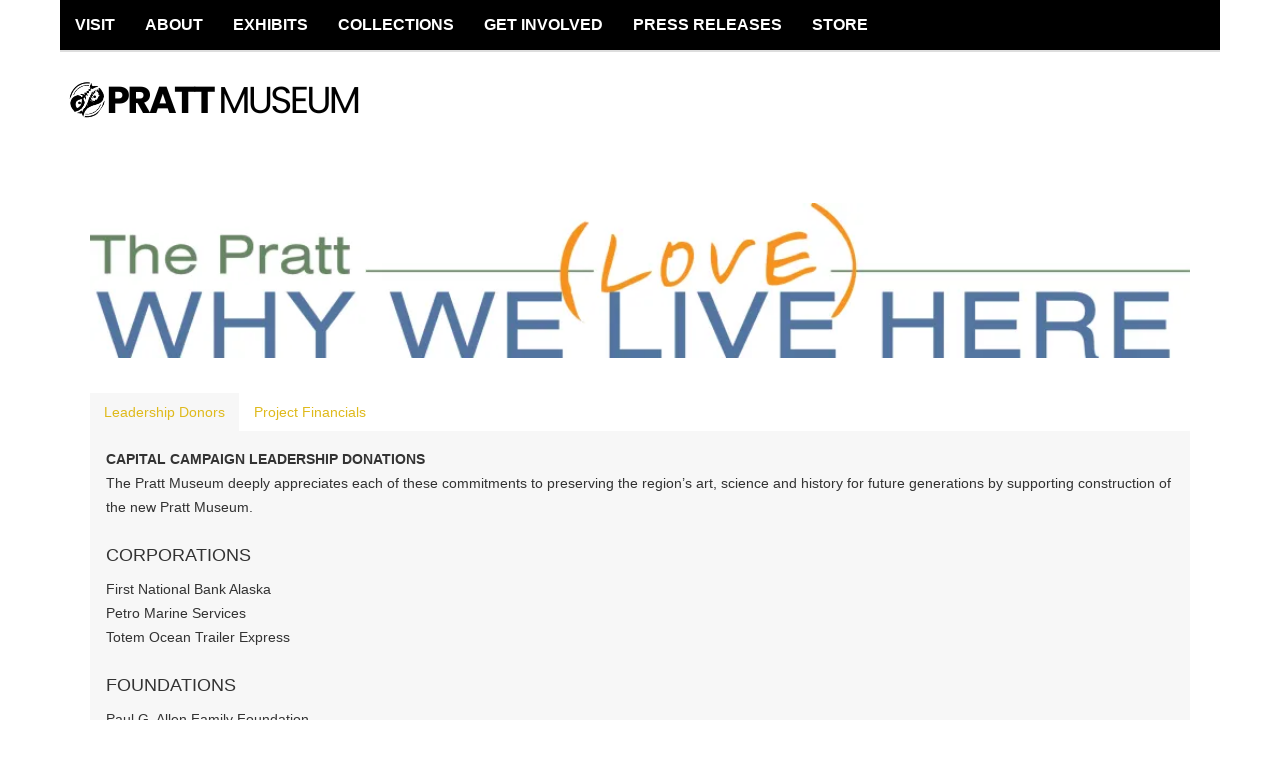

--- FILE ---
content_type: text/html; charset=UTF-8
request_url: https://www.prattmuseum.org/capital-campaign/
body_size: 13475
content:
<!DOCTYPE html>
<html lang="en-US">
<head >
<meta charset="UTF-8" />
<meta name="viewport" content="width=device-width, initial-scale=1" />
<meta name="viewport" content="width=device-width, initial-scale=1.0"/>
<title>Capital Campaign</title>
<meta name='robots' content='max-image-preview:large' />
	<style>img:is([sizes="auto" i], [sizes^="auto," i]) { contain-intrinsic-size: 3000px 1500px }</style>
	<link rel='dns-prefetch' href='//secure.gravatar.com' />
<link rel='dns-prefetch' href='//www.googletagmanager.com' />
<link rel='dns-prefetch' href='//stats.wp.com' />
<link rel='dns-prefetch' href='//fonts.googleapis.com' />
<link rel='dns-prefetch' href='//v0.wordpress.com' />
<link rel='preconnect' href='//i0.wp.com' />
<link rel="alternate" type="application/rss+xml" title="PRATT MUSEUM &raquo; Feed" href="https://www.prattmuseum.org/feed/" />
<link rel="alternate" type="application/rss+xml" title="PRATT MUSEUM &raquo; Comments Feed" href="https://www.prattmuseum.org/comments/feed/" />
<link rel="alternate" type="text/calendar" title="PRATT MUSEUM &raquo; iCal Feed" href="https://www.prattmuseum.org/events/?ical=1" />
<link rel="canonical" href="https://www.prattmuseum.org/capital-campaign/" />
<script type="text/javascript">
/* <![CDATA[ */
window._wpemojiSettings = {"baseUrl":"https:\/\/s.w.org\/images\/core\/emoji\/15.0.3\/72x72\/","ext":".png","svgUrl":"https:\/\/s.w.org\/images\/core\/emoji\/15.0.3\/svg\/","svgExt":".svg","source":{"concatemoji":"https:\/\/www.prattmuseum.org\/wp-includes\/js\/wp-emoji-release.min.js?ver=6.7.4"}};
/*! This file is auto-generated */
!function(i,n){var o,s,e;function c(e){try{var t={supportTests:e,timestamp:(new Date).valueOf()};sessionStorage.setItem(o,JSON.stringify(t))}catch(e){}}function p(e,t,n){e.clearRect(0,0,e.canvas.width,e.canvas.height),e.fillText(t,0,0);var t=new Uint32Array(e.getImageData(0,0,e.canvas.width,e.canvas.height).data),r=(e.clearRect(0,0,e.canvas.width,e.canvas.height),e.fillText(n,0,0),new Uint32Array(e.getImageData(0,0,e.canvas.width,e.canvas.height).data));return t.every(function(e,t){return e===r[t]})}function u(e,t,n){switch(t){case"flag":return n(e,"\ud83c\udff3\ufe0f\u200d\u26a7\ufe0f","\ud83c\udff3\ufe0f\u200b\u26a7\ufe0f")?!1:!n(e,"\ud83c\uddfa\ud83c\uddf3","\ud83c\uddfa\u200b\ud83c\uddf3")&&!n(e,"\ud83c\udff4\udb40\udc67\udb40\udc62\udb40\udc65\udb40\udc6e\udb40\udc67\udb40\udc7f","\ud83c\udff4\u200b\udb40\udc67\u200b\udb40\udc62\u200b\udb40\udc65\u200b\udb40\udc6e\u200b\udb40\udc67\u200b\udb40\udc7f");case"emoji":return!n(e,"\ud83d\udc26\u200d\u2b1b","\ud83d\udc26\u200b\u2b1b")}return!1}function f(e,t,n){var r="undefined"!=typeof WorkerGlobalScope&&self instanceof WorkerGlobalScope?new OffscreenCanvas(300,150):i.createElement("canvas"),a=r.getContext("2d",{willReadFrequently:!0}),o=(a.textBaseline="top",a.font="600 32px Arial",{});return e.forEach(function(e){o[e]=t(a,e,n)}),o}function t(e){var t=i.createElement("script");t.src=e,t.defer=!0,i.head.appendChild(t)}"undefined"!=typeof Promise&&(o="wpEmojiSettingsSupports",s=["flag","emoji"],n.supports={everything:!0,everythingExceptFlag:!0},e=new Promise(function(e){i.addEventListener("DOMContentLoaded",e,{once:!0})}),new Promise(function(t){var n=function(){try{var e=JSON.parse(sessionStorage.getItem(o));if("object"==typeof e&&"number"==typeof e.timestamp&&(new Date).valueOf()<e.timestamp+604800&&"object"==typeof e.supportTests)return e.supportTests}catch(e){}return null}();if(!n){if("undefined"!=typeof Worker&&"undefined"!=typeof OffscreenCanvas&&"undefined"!=typeof URL&&URL.createObjectURL&&"undefined"!=typeof Blob)try{var e="postMessage("+f.toString()+"("+[JSON.stringify(s),u.toString(),p.toString()].join(",")+"));",r=new Blob([e],{type:"text/javascript"}),a=new Worker(URL.createObjectURL(r),{name:"wpTestEmojiSupports"});return void(a.onmessage=function(e){c(n=e.data),a.terminate(),t(n)})}catch(e){}c(n=f(s,u,p))}t(n)}).then(function(e){for(var t in e)n.supports[t]=e[t],n.supports.everything=n.supports.everything&&n.supports[t],"flag"!==t&&(n.supports.everythingExceptFlag=n.supports.everythingExceptFlag&&n.supports[t]);n.supports.everythingExceptFlag=n.supports.everythingExceptFlag&&!n.supports.flag,n.DOMReady=!1,n.readyCallback=function(){n.DOMReady=!0}}).then(function(){return e}).then(function(){var e;n.supports.everything||(n.readyCallback(),(e=n.source||{}).concatemoji?t(e.concatemoji):e.wpemoji&&e.twemoji&&(t(e.twemoji),t(e.wpemoji)))}))}((window,document),window._wpemojiSettings);
/* ]]> */
</script>
<link rel='stylesheet' id='gg-custom-css-css' href='https://www.prattmuseum.org/wp-content/plugins/global-gallery/css/custom.css?ver=6.7.4' type='text/css' media='all' />
<link rel='stylesheet' id='gg-slider-css-css' href='https://www.prattmuseum.org/wp-content/plugins/global-gallery/js/jquery.galleria/themes/lcweb/galleria.lcweb.css?ver=6.7.4' type='text/css' media='all' />
<link rel='stylesheet' id='gg-lightbox-css-css' href='https://www.prattmuseum.org/wp-content/plugins/global-gallery/js/lightboxes/lcweb.lightbox/lcweb.lightbox.css?ver=6.7.4' type='text/css' media='all' />
<link rel='stylesheet' id='dynamik_minified_stylesheet-css' href='https://www.prattmuseum.org/wp-content/uploads/dynamik-gen/theme/dynamik-min.css?ver=1751089832' type='text/css' media='all' />
<style id='wp-emoji-styles-inline-css' type='text/css'>

	img.wp-smiley, img.emoji {
		display: inline !important;
		border: none !important;
		box-shadow: none !important;
		height: 1em !important;
		width: 1em !important;
		margin: 0 0.07em !important;
		vertical-align: -0.1em !important;
		background: none !important;
		padding: 0 !important;
	}
</style>
<link rel='stylesheet' id='wp-block-library-css' href='https://www.prattmuseum.org/wp-includes/css/dist/block-library/style.min.css?ver=6.7.4' type='text/css' media='all' />
<link rel='stylesheet' id='mediaelement-css' href='https://www.prattmuseum.org/wp-includes/js/mediaelement/mediaelementplayer-legacy.min.css?ver=4.2.17' type='text/css' media='all' />
<link rel='stylesheet' id='wp-mediaelement-css' href='https://www.prattmuseum.org/wp-includes/js/mediaelement/wp-mediaelement.min.css?ver=6.7.4' type='text/css' media='all' />
<style id='jetpack-sharing-buttons-style-inline-css' type='text/css'>
.jetpack-sharing-buttons__services-list{display:flex;flex-direction:row;flex-wrap:wrap;gap:0;list-style-type:none;margin:5px;padding:0}.jetpack-sharing-buttons__services-list.has-small-icon-size{font-size:12px}.jetpack-sharing-buttons__services-list.has-normal-icon-size{font-size:16px}.jetpack-sharing-buttons__services-list.has-large-icon-size{font-size:24px}.jetpack-sharing-buttons__services-list.has-huge-icon-size{font-size:36px}@media print{.jetpack-sharing-buttons__services-list{display:none!important}}.editor-styles-wrapper .wp-block-jetpack-sharing-buttons{gap:0;padding-inline-start:0}ul.jetpack-sharing-buttons__services-list.has-background{padding:1.25em 2.375em}
</style>
<style id='classic-theme-styles-inline-css' type='text/css'>
/*! This file is auto-generated */
.wp-block-button__link{color:#fff;background-color:#32373c;border-radius:9999px;box-shadow:none;text-decoration:none;padding:calc(.667em + 2px) calc(1.333em + 2px);font-size:1.125em}.wp-block-file__button{background:#32373c;color:#fff;text-decoration:none}
</style>
<style id='global-styles-inline-css' type='text/css'>
:root{--wp--preset--aspect-ratio--square: 1;--wp--preset--aspect-ratio--4-3: 4/3;--wp--preset--aspect-ratio--3-4: 3/4;--wp--preset--aspect-ratio--3-2: 3/2;--wp--preset--aspect-ratio--2-3: 2/3;--wp--preset--aspect-ratio--16-9: 16/9;--wp--preset--aspect-ratio--9-16: 9/16;--wp--preset--color--black: #000000;--wp--preset--color--cyan-bluish-gray: #abb8c3;--wp--preset--color--white: #ffffff;--wp--preset--color--pale-pink: #f78da7;--wp--preset--color--vivid-red: #cf2e2e;--wp--preset--color--luminous-vivid-orange: #ff6900;--wp--preset--color--luminous-vivid-amber: #fcb900;--wp--preset--color--light-green-cyan: #7bdcb5;--wp--preset--color--vivid-green-cyan: #00d084;--wp--preset--color--pale-cyan-blue: #8ed1fc;--wp--preset--color--vivid-cyan-blue: #0693e3;--wp--preset--color--vivid-purple: #9b51e0;--wp--preset--gradient--vivid-cyan-blue-to-vivid-purple: linear-gradient(135deg,rgba(6,147,227,1) 0%,rgb(155,81,224) 100%);--wp--preset--gradient--light-green-cyan-to-vivid-green-cyan: linear-gradient(135deg,rgb(122,220,180) 0%,rgb(0,208,130) 100%);--wp--preset--gradient--luminous-vivid-amber-to-luminous-vivid-orange: linear-gradient(135deg,rgba(252,185,0,1) 0%,rgba(255,105,0,1) 100%);--wp--preset--gradient--luminous-vivid-orange-to-vivid-red: linear-gradient(135deg,rgba(255,105,0,1) 0%,rgb(207,46,46) 100%);--wp--preset--gradient--very-light-gray-to-cyan-bluish-gray: linear-gradient(135deg,rgb(238,238,238) 0%,rgb(169,184,195) 100%);--wp--preset--gradient--cool-to-warm-spectrum: linear-gradient(135deg,rgb(74,234,220) 0%,rgb(151,120,209) 20%,rgb(207,42,186) 40%,rgb(238,44,130) 60%,rgb(251,105,98) 80%,rgb(254,248,76) 100%);--wp--preset--gradient--blush-light-purple: linear-gradient(135deg,rgb(255,206,236) 0%,rgb(152,150,240) 100%);--wp--preset--gradient--blush-bordeaux: linear-gradient(135deg,rgb(254,205,165) 0%,rgb(254,45,45) 50%,rgb(107,0,62) 100%);--wp--preset--gradient--luminous-dusk: linear-gradient(135deg,rgb(255,203,112) 0%,rgb(199,81,192) 50%,rgb(65,88,208) 100%);--wp--preset--gradient--pale-ocean: linear-gradient(135deg,rgb(255,245,203) 0%,rgb(182,227,212) 50%,rgb(51,167,181) 100%);--wp--preset--gradient--electric-grass: linear-gradient(135deg,rgb(202,248,128) 0%,rgb(113,206,126) 100%);--wp--preset--gradient--midnight: linear-gradient(135deg,rgb(2,3,129) 0%,rgb(40,116,252) 100%);--wp--preset--font-size--small: 13px;--wp--preset--font-size--medium: 20px;--wp--preset--font-size--large: 36px;--wp--preset--font-size--x-large: 42px;--wp--preset--spacing--20: 0.44rem;--wp--preset--spacing--30: 0.67rem;--wp--preset--spacing--40: 1rem;--wp--preset--spacing--50: 1.5rem;--wp--preset--spacing--60: 2.25rem;--wp--preset--spacing--70: 3.38rem;--wp--preset--spacing--80: 5.06rem;--wp--preset--shadow--natural: 6px 6px 9px rgba(0, 0, 0, 0.2);--wp--preset--shadow--deep: 12px 12px 50px rgba(0, 0, 0, 0.4);--wp--preset--shadow--sharp: 6px 6px 0px rgba(0, 0, 0, 0.2);--wp--preset--shadow--outlined: 6px 6px 0px -3px rgba(255, 255, 255, 1), 6px 6px rgba(0, 0, 0, 1);--wp--preset--shadow--crisp: 6px 6px 0px rgba(0, 0, 0, 1);}:where(.is-layout-flex){gap: 0.5em;}:where(.is-layout-grid){gap: 0.5em;}body .is-layout-flex{display: flex;}.is-layout-flex{flex-wrap: wrap;align-items: center;}.is-layout-flex > :is(*, div){margin: 0;}body .is-layout-grid{display: grid;}.is-layout-grid > :is(*, div){margin: 0;}:where(.wp-block-columns.is-layout-flex){gap: 2em;}:where(.wp-block-columns.is-layout-grid){gap: 2em;}:where(.wp-block-post-template.is-layout-flex){gap: 1.25em;}:where(.wp-block-post-template.is-layout-grid){gap: 1.25em;}.has-black-color{color: var(--wp--preset--color--black) !important;}.has-cyan-bluish-gray-color{color: var(--wp--preset--color--cyan-bluish-gray) !important;}.has-white-color{color: var(--wp--preset--color--white) !important;}.has-pale-pink-color{color: var(--wp--preset--color--pale-pink) !important;}.has-vivid-red-color{color: var(--wp--preset--color--vivid-red) !important;}.has-luminous-vivid-orange-color{color: var(--wp--preset--color--luminous-vivid-orange) !important;}.has-luminous-vivid-amber-color{color: var(--wp--preset--color--luminous-vivid-amber) !important;}.has-light-green-cyan-color{color: var(--wp--preset--color--light-green-cyan) !important;}.has-vivid-green-cyan-color{color: var(--wp--preset--color--vivid-green-cyan) !important;}.has-pale-cyan-blue-color{color: var(--wp--preset--color--pale-cyan-blue) !important;}.has-vivid-cyan-blue-color{color: var(--wp--preset--color--vivid-cyan-blue) !important;}.has-vivid-purple-color{color: var(--wp--preset--color--vivid-purple) !important;}.has-black-background-color{background-color: var(--wp--preset--color--black) !important;}.has-cyan-bluish-gray-background-color{background-color: var(--wp--preset--color--cyan-bluish-gray) !important;}.has-white-background-color{background-color: var(--wp--preset--color--white) !important;}.has-pale-pink-background-color{background-color: var(--wp--preset--color--pale-pink) !important;}.has-vivid-red-background-color{background-color: var(--wp--preset--color--vivid-red) !important;}.has-luminous-vivid-orange-background-color{background-color: var(--wp--preset--color--luminous-vivid-orange) !important;}.has-luminous-vivid-amber-background-color{background-color: var(--wp--preset--color--luminous-vivid-amber) !important;}.has-light-green-cyan-background-color{background-color: var(--wp--preset--color--light-green-cyan) !important;}.has-vivid-green-cyan-background-color{background-color: var(--wp--preset--color--vivid-green-cyan) !important;}.has-pale-cyan-blue-background-color{background-color: var(--wp--preset--color--pale-cyan-blue) !important;}.has-vivid-cyan-blue-background-color{background-color: var(--wp--preset--color--vivid-cyan-blue) !important;}.has-vivid-purple-background-color{background-color: var(--wp--preset--color--vivid-purple) !important;}.has-black-border-color{border-color: var(--wp--preset--color--black) !important;}.has-cyan-bluish-gray-border-color{border-color: var(--wp--preset--color--cyan-bluish-gray) !important;}.has-white-border-color{border-color: var(--wp--preset--color--white) !important;}.has-pale-pink-border-color{border-color: var(--wp--preset--color--pale-pink) !important;}.has-vivid-red-border-color{border-color: var(--wp--preset--color--vivid-red) !important;}.has-luminous-vivid-orange-border-color{border-color: var(--wp--preset--color--luminous-vivid-orange) !important;}.has-luminous-vivid-amber-border-color{border-color: var(--wp--preset--color--luminous-vivid-amber) !important;}.has-light-green-cyan-border-color{border-color: var(--wp--preset--color--light-green-cyan) !important;}.has-vivid-green-cyan-border-color{border-color: var(--wp--preset--color--vivid-green-cyan) !important;}.has-pale-cyan-blue-border-color{border-color: var(--wp--preset--color--pale-cyan-blue) !important;}.has-vivid-cyan-blue-border-color{border-color: var(--wp--preset--color--vivid-cyan-blue) !important;}.has-vivid-purple-border-color{border-color: var(--wp--preset--color--vivid-purple) !important;}.has-vivid-cyan-blue-to-vivid-purple-gradient-background{background: var(--wp--preset--gradient--vivid-cyan-blue-to-vivid-purple) !important;}.has-light-green-cyan-to-vivid-green-cyan-gradient-background{background: var(--wp--preset--gradient--light-green-cyan-to-vivid-green-cyan) !important;}.has-luminous-vivid-amber-to-luminous-vivid-orange-gradient-background{background: var(--wp--preset--gradient--luminous-vivid-amber-to-luminous-vivid-orange) !important;}.has-luminous-vivid-orange-to-vivid-red-gradient-background{background: var(--wp--preset--gradient--luminous-vivid-orange-to-vivid-red) !important;}.has-very-light-gray-to-cyan-bluish-gray-gradient-background{background: var(--wp--preset--gradient--very-light-gray-to-cyan-bluish-gray) !important;}.has-cool-to-warm-spectrum-gradient-background{background: var(--wp--preset--gradient--cool-to-warm-spectrum) !important;}.has-blush-light-purple-gradient-background{background: var(--wp--preset--gradient--blush-light-purple) !important;}.has-blush-bordeaux-gradient-background{background: var(--wp--preset--gradient--blush-bordeaux) !important;}.has-luminous-dusk-gradient-background{background: var(--wp--preset--gradient--luminous-dusk) !important;}.has-pale-ocean-gradient-background{background: var(--wp--preset--gradient--pale-ocean) !important;}.has-electric-grass-gradient-background{background: var(--wp--preset--gradient--electric-grass) !important;}.has-midnight-gradient-background{background: var(--wp--preset--gradient--midnight) !important;}.has-small-font-size{font-size: var(--wp--preset--font-size--small) !important;}.has-medium-font-size{font-size: var(--wp--preset--font-size--medium) !important;}.has-large-font-size{font-size: var(--wp--preset--font-size--large) !important;}.has-x-large-font-size{font-size: var(--wp--preset--font-size--x-large) !important;}
:where(.wp-block-post-template.is-layout-flex){gap: 1.25em;}:where(.wp-block-post-template.is-layout-grid){gap: 1.25em;}
:where(.wp-block-columns.is-layout-flex){gap: 2em;}:where(.wp-block-columns.is-layout-grid){gap: 2em;}
:root :where(.wp-block-pullquote){font-size: 1.5em;line-height: 1.6;}
</style>
<link rel='stylesheet' id='dynamik_enqueued_google_fonts-css' href='//fonts.googleapis.com/css?family=Lato%3A300%2C400%7CPT+Sans%7C&#038;ver=1.6' type='text/css' media='all' />
<link rel='stylesheet' id='tablepress-default-css' href='https://www.prattmuseum.org/wp-content/plugins/tablepress/css/build/default.css?ver=3.2.6' type='text/css' media='all' />
<link rel='stylesheet' id='js_composer_front-css' href='https://www.prattmuseum.org/wp-content/plugins/js_composer/assets/css/js_composer.min.css?ver=8.0.1' type='text/css' media='all' />
<link rel='stylesheet' id='shiftnav-css' href='https://www.prattmuseum.org/wp-content/plugins/shiftnav-responsive-mobile-menu/assets/css/shiftnav.min.css?ver=1.8.2' type='text/css' media='all' />
<link rel='stylesheet' id='shiftnav-font-awesome-css' href='https://www.prattmuseum.org/wp-content/plugins/shiftnav-responsive-mobile-menu/assets/css/fontawesome/css/font-awesome.min.css?ver=1.8.2' type='text/css' media='all' />
<link rel='stylesheet' id='shiftnav-standard-dark-css' href='https://www.prattmuseum.org/wp-content/plugins/shiftnav-responsive-mobile-menu/assets/css/skins/standard-dark.css?ver=1.8.2' type='text/css' media='all' />
<!--n2css--><!--n2js--><script type="text/javascript" src="https://www.prattmuseum.org/wp-includes/js/jquery/jquery.min.js?ver=3.7.1" id="jquery-core-js"></script>
<script type="text/javascript" src="https://www.prattmuseum.org/wp-includes/js/jquery/jquery-migrate.min.js?ver=3.4.1" id="jquery-migrate-js"></script>
<script type="text/javascript" src="https://www.prattmuseum.org/wp-content/uploads/dynamik-gen/theme/custom-scripts.js?ver=1.6" id="custom-scripts-js"></script>

<!-- Google tag (gtag.js) snippet added by Site Kit -->
<!-- Google Analytics snippet added by Site Kit -->
<script type="text/javascript" src="https://www.googletagmanager.com/gtag/js?id=G-92R1W9QGZ1" id="google_gtagjs-js" async></script>
<script type="text/javascript" id="google_gtagjs-js-after">
/* <![CDATA[ */
window.dataLayer = window.dataLayer || [];function gtag(){dataLayer.push(arguments);}
gtag("set","linker",{"domains":["www.prattmuseum.org"]});
gtag("js", new Date());
gtag("set", "developer_id.dZTNiMT", true);
gtag("config", "G-92R1W9QGZ1");
/* ]]> */
</script>
<script></script><link rel="https://api.w.org/" href="https://www.prattmuseum.org/wp-json/" /><link rel="alternate" title="JSON" type="application/json" href="https://www.prattmuseum.org/wp-json/wp/v2/pages/864" /><link rel="EditURI" type="application/rsd+xml" title="RSD" href="https://www.prattmuseum.org/xmlrpc.php?rsd" />
<link rel="alternate" title="oEmbed (JSON)" type="application/json+oembed" href="https://www.prattmuseum.org/wp-json/oembed/1.0/embed?url=https%3A%2F%2Fwww.prattmuseum.org%2Fcapital-campaign%2F" />
<link rel="alternate" title="oEmbed (XML)" type="text/xml+oembed" href="https://www.prattmuseum.org/wp-json/oembed/1.0/embed?url=https%3A%2F%2Fwww.prattmuseum.org%2Fcapital-campaign%2F&#038;format=xml" />
<meta name="generator" content="Site Kit by Google 1.170.0" />
		<!-- ShiftNav CSS
	================================================================ -->
		<style type="text/css" id="shiftnav-dynamic-css">
				@media only screen and (min-width:960px){ #shiftnav-toggle-main, .shiftnav-toggle-mobile{ display:none; } .shiftnav-wrap { padding-top:0 !important; } }
	@media only screen and (max-width:959px){ #main-menu{ display:none !important; } }

/* Status: Loaded from Transient */
		</style>
		<!-- end ShiftNav CSS -->

	<meta name="tec-api-version" content="v1"><meta name="tec-api-origin" content="https://www.prattmuseum.org"><link rel="alternate" href="https://www.prattmuseum.org/wp-json/tribe/events/v1/" /><script>document.documentElement.className += " js";</script>
	<style>img#wpstats{display:none}</style>
		<link rel="pingback" href="https://www.prattmuseum.org/xmlrpc.php" />
<meta name="google-site-verification" content="FfrvT9Ok35k767wNnOkISMpInVkcRYc3PdwvSiUY5RE" />
<link type="text/css" rel="stylesheet" href="http://fast.fonts.net/cssapi/30dd0c26-bda0-41ea-9e9a-40091feb78ac.css"/>
<meta name="generator" content="Powered by WPBakery Page Builder - drag and drop page builder for WordPress."/>

<!-- Jetpack Open Graph Tags -->
<meta property="og:type" content="article" />
<meta property="og:title" content="Capital Campaign" />
<meta property="og:url" content="https://www.prattmuseum.org/capital-campaign/" />
<meta property="og:description" content="Visit the post for more." />
<meta property="article:published_time" content="2014-06-12T06:04:43+00:00" />
<meta property="article:modified_time" content="2016-05-12T22:42:36+00:00" />
<meta property="og:site_name" content="PRATT MUSEUM" />
<meta property="og:image" content="https://i0.wp.com/www.prattmuseum.org/wp-content/uploads/2025/03/cabin-logo.png?fit=1563%2C1563&#038;ssl=1" />
<meta property="og:image:width" content="1563" />
<meta property="og:image:height" content="1563" />
<meta property="og:image:alt" content="" />
<meta property="og:locale" content="en_US" />
<meta name="twitter:text:title" content="Capital Campaign" />
<meta name="twitter:image" content="https://i0.wp.com/www.prattmuseum.org/wp-content/uploads/2025/03/cabin-logo.png?fit=240%2C240&amp;ssl=1" />
<meta name="twitter:card" content="summary" />
<meta name="twitter:description" content="Visit the post for more." />

<!-- End Jetpack Open Graph Tags -->
<link rel="icon" href="https://i0.wp.com/www.prattmuseum.org/wp-content/uploads/2025/03/cabin-logo.png?fit=32%2C32&#038;ssl=1" sizes="32x32" />
<link rel="icon" href="https://i0.wp.com/www.prattmuseum.org/wp-content/uploads/2025/03/cabin-logo.png?fit=192%2C192&#038;ssl=1" sizes="192x192" />
<link rel="apple-touch-icon" href="https://i0.wp.com/www.prattmuseum.org/wp-content/uploads/2025/03/cabin-logo.png?fit=180%2C180&#038;ssl=1" />
<meta name="msapplication-TileImage" content="https://i0.wp.com/www.prattmuseum.org/wp-content/uploads/2025/03/cabin-logo.png?fit=270%2C270&#038;ssl=1" />
		<style type="text/css" id="wp-custom-css">
			body, .site-container, .site-header, .site-header, .sidebar-primary, .sidebar-secondary, #ez-home-sidebar, .featuredpage .page h2, .featuredpost .post h2, .featuredpage .page p, .featuredpost .post p, .search-form input[type="search"], #subbox {font-family: 'Lato','sans-serif' !important;}

.content .post h1, .content .post h2, .content .post h3, .content .post h4, .content .post h5, .content .post h6, .content .page h1, .content .page h2, .content .page h3, .content .page h4, .content .page h5, .content .page h6, .content h1.entry-title, .content .entry-content h1, .content h2.entry-title, .content .entry-content h2, .content .entry-content h3, .content .entry-content h4, .content .entry-content h5, .content .entry-content h6 {line-height: 1.3;}

.sidebar-content .sidebar-primary:after, .sidebar.sidebar-secondary:after {
	background: none repeat scroll 0 0 #dfba1c !important;}

.sidebar-primary a:hover, .sidebar-secondary a:hover, #ez-home-sidebar a:hover {
    color: #231f20;
    text-decoration: none;
}

.salmonbutton {
    width: 242px;
    height: 30px;
    border-top: 15px solid #dfba1c;
	background: #dfba1c;}

.salmonbutton:hover {
    border-top-color: #ababab;
    background: #ababab;
    color: #f7f7f7;
}

.greybutton:hover {
    border-top-color: #dfba1c;
    background: #dfba1c;
    color: #f7f7f7;
}

.entry-content a, .entry-content a:visited {
	color: #dfba1c !important;}

.content .post h4, .content .page h4, .content .entry-content h4, .content .post h5, .content .page h5, .content .entry-content h5 {
	color: #333333 !important;}




.entry-footer .entry-meta a, .entry-footer .entry-meta a:visited {
    color: #dfba1c;
    text-decoration: none;
}

.content .post h1 a:hover, .content .page h1 a:hover, .content h1.entry-title a:hover .content .post h2 a:hover, .content .page h2 a:hover, .content h2.entry-title a:hover {
    color: #dfba1c;
    text-decoration: none;
}

.gform_wrapper .hideprice span.ginput_product_price_label, .gform_wrapper .hideprice span.ginput_product_price, .gform_wrapper .hideprice span.ginput_price, .gform_wrapper .hideprice label price {
    display: none;
}

.gform_wrapper.gravity-theme .gsection {margin-top: 15px;}

.gform_wrapper.gravity-theme .left_label .label-top .gfield_label, .gform_wrapper.gravity-theme .right_label .label-top .gfield_label, .gform_wrapper.gravity-theme .gform_fields.left_label .label-top legend.gfield_label, .gform_wrapper.gravity-theme .gform_fields.right_label .label-top legend.gfield_label {width: 99%;}

.gform_confirmation_message {margin: 15px 0 30px;}

.gform_confirmation_message, .gform_confirmation_message h5 {color: #333333;}

.gform_wrapper.gravity-theme .gfield.gf-textarea-short textarea {max-height: 80px;}

.gform_wrapper .gform_footer input[type=submit] {padding: 10px 40px !important; background: #dfba1c; color: #ffffff; text-transform: uppercase; font-size: 1.3em !important; font-weight: bold;}

.gform_wrapper .gform_footer input[type=submit]:hover, .gform_wrapper .gform_footer input[type=submit]:active, .gform_wrapper .gform_footer input[type=submit]:focus {background: #ababab; color: #222222;}

.entry-title {
display: none;
}		</style>
		<noscript><style> .wpb_animate_when_almost_visible { opacity: 1; }</style></noscript></head>
<body class="page-template-default page page-id-864 wp-custom-logo isnt_phone is_computer tribe-no-js header-image full-width-content genesis-breadcrumbs-hidden mac chrome feature-top-outside override wpb-js-composer js-comp-ver-8.0.1 vc_responsive" itemscope itemtype="https://schema.org/WebPage"><div class="site-container"><nav class="nav-primary" aria-label="Main" itemscope itemtype="https://schema.org/SiteNavigationElement"><div class="wrap"><ul id="menu-main-menu" class="menu genesis-nav-menu menu-primary js-superfish"><li id="menu-item-12730" class="menu-item menu-item-type-post_type menu-item-object-page menu-item-has-children menu-item-12730"><a href="https://www.prattmuseum.org/visit-2/" itemprop="url"><span itemprop="name">VISIT</span></a>
<ul class="sub-menu">
	<li id="menu-item-4763" class="menu-item menu-item-type-custom menu-item-object-custom menu-item-4763"><a href="https://www.prattmuseum.org/visit-2/" itemprop="url"><span itemprop="name">Hours &#038; Admission</span></a></li>
	<li id="menu-item-12771" class="menu-item menu-item-type-post_type menu-item-object-page menu-item-12771"><a href="https://www.prattmuseum.org/explore-the-site/" itemprop="url"><span itemprop="name">Explore the Site</span></a></li>
	<li id="menu-item-1098" class="menu-item menu-item-type-post_type menu-item-object-page menu-item-1098"><a href="https://www.prattmuseum.org/explore-resources/" itemprop="url"><span itemprop="name">School &#038; Group Tours</span></a></li>
	<li id="menu-item-11738" class="menu-item menu-item-type-custom menu-item-object-custom menu-item-has-children menu-item-11738"><a href="https://www.prattmuseum.org/events/" itemprop="url"><span itemprop="name">Events</span></a>
	<ul class="sub-menu">
		<li id="menu-item-12436" class="menu-item menu-item-type-taxonomy menu-item-object-tribe_events_cat menu-item-12436"><a href="https://www.prattmuseum.org/events/category/kids/" itemprop="url"><span itemprop="name">Kids Programs</span></a></li>
		<li id="menu-item-12435" class="menu-item menu-item-type-taxonomy menu-item-object-tribe_events_cat menu-item-12435"><a href="https://www.prattmuseum.org/events/category/tour/" itemprop="url"><span itemprop="name">Tours</span></a></li>
		<li id="menu-item-12434" class="menu-item menu-item-type-taxonomy menu-item-object-tribe_events_cat menu-item-12434"><a href="https://www.prattmuseum.org/events/category/workshops/" itemprop="url"><span itemprop="name">Workshops</span></a></li>
	</ul>
</li>
	<li id="menu-item-4774" class="menu-item menu-item-type-custom menu-item-object-custom menu-item-4774"><a href="https://www.prattmuseum.org/events/month/" itemprop="url"><span itemprop="name">Calendar</span></a></li>
</ul>
</li>
<li id="menu-item-4757" class="menu-item menu-item-type-post_type menu-item-object-page menu-item-has-children menu-item-4757"><a href="https://www.prattmuseum.org/about-the-pratt/" itemprop="url"><span itemprop="name">ABOUT</span></a>
<ul class="sub-menu">
	<li id="menu-item-12675" class="menu-item menu-item-type-custom menu-item-object-custom menu-item-12675"><a href="https://www.prattmuseum.org/about-the-pratt/" itemprop="url"><span itemprop="name">History &#038; Mission</span></a></li>
	<li id="menu-item-4759" class="menu-item menu-item-type-post_type menu-item-object-page menu-item-4759"><a href="https://www.prattmuseum.org/staff-board/" itemprop="url"><span itemprop="name">Staff + Board of Directors</span></a></li>
	<li id="menu-item-13615" class="menu-item menu-item-type-post_type menu-item-object-page menu-item-13615"><a href="https://www.prattmuseum.org/meeting-minutes-agenda/" itemprop="url"><span itemprop="name">Meeting Minutes &#038; Agenda</span></a></li>
	<li id="menu-item-4761" class="menu-item menu-item-type-post_type menu-item-object-page menu-item-has-children menu-item-4761"><a href="https://www.prattmuseum.org/partners/" itemprop="url"><span itemprop="name">Partners</span></a>
	<ul class="sub-menu">
		<li id="menu-item-12103" class="menu-item menu-item-type-post_type menu-item-object-page menu-item-12103"><a href="https://www.prattmuseum.org/patrons-of-the-pratt-society-pops/" itemprop="url"><span itemprop="name">Patrons of the Pratt Society (POPS)</span></a></li>
	</ul>
</li>
	<li id="menu-item-4751" class="menu-item menu-item-type-post_type menu-item-object-page menu-item-has-children menu-item-4751"><a href="https://www.prattmuseum.org/whats-new/" itemprop="url"><span itemprop="name">What&#8217;s New?</span></a>
	<ul class="sub-menu">
		<li id="menu-item-4820" class="menu-item menu-item-type-post_type menu-item-object-page menu-item-4820"><a href="https://www.prattmuseum.org/newsletter/" itemprop="url"><span itemprop="name">Newsletter</span></a></li>
		<li id="menu-item-12195" class="menu-item menu-item-type-taxonomy menu-item-object-category menu-item-12195"><a href="https://www.prattmuseum.org/category/press-release/" itemprop="url"><span itemprop="name">Press Releases</span></a></li>
		<li id="menu-item-6127" class="menu-item menu-item-type-custom menu-item-object-custom menu-item-6127"><a target="_blank" href="https://www.prattmuseum.org/wp-content/uploads/2024/02/2023-annual-report-FINAL-2.pdf" itemprop="url"><span itemprop="name">Annual Report 2023</span></a></li>
	</ul>
</li>
</ul>
</li>
<li id="menu-item-11795" class="menu-item menu-item-type-post_type menu-item-object-page menu-item-has-children menu-item-11795"><a href="https://www.prattmuseum.org/exhibits/" itemprop="url"><span itemprop="name">EXHIBITS</span></a>
<ul class="sub-menu">
	<li id="menu-item-885" class="menu-item menu-item-type-post_type menu-item-object-page menu-item-has-children menu-item-885"><a href="https://www.prattmuseum.org/exhibits/current-exhibits/" itemprop="url"><span itemprop="name">Current Exhibits</span></a>
	<ul class="sub-menu">
		<li id="menu-item-12192" class="menu-item menu-item-type-taxonomy menu-item-object-category menu-item-12192"><a href="https://www.prattmuseum.org/category/exhibits/current-special-exhibit/" itemprop="url"><span itemprop="name">Main Gallery: Current Special Exhibit</span></a></li>
		<li id="menu-item-4805" class="menu-item menu-item-type-post_type menu-item-object-page menu-item-4805"><a href="https://www.prattmuseum.org/exhibits/kachemak-bay-an-exploration-of-people-place/" itemprop="url"><span itemprop="name">Kachemak Bay: An Exploration of People &#038; Place</span></a></li>
		<li id="menu-item-4803" class="menu-item menu-item-type-post_type menu-item-object-page menu-item-4803"><a href="https://www.prattmuseum.org/exhibits/marine-gallery/" itemprop="url"><span itemprop="name">Marine Gallery</span></a></li>
		<li id="menu-item-12817" class="menu-item menu-item-type-post_type menu-item-object-page menu-item-12817"><a href="https://www.prattmuseum.org/historicharringtonhomesteadcabinexhibit/" itemprop="url"><span itemprop="name">Historic Harrington Homestead Cabin</span></a></li>
	</ul>
</li>
	<li id="menu-item-884" class="menu-item menu-item-type-post_type menu-item-object-page menu-item-884"><a href="https://www.prattmuseum.org/exhibits/upcoming-exhibits/" itemprop="url"><span itemprop="name">Upcoming Exhibits</span></a></li>
	<li id="menu-item-883" class="menu-item menu-item-type-post_type menu-item-object-page menu-item-883"><a href="https://www.prattmuseum.org/exhibits/past-exhibits/" itemprop="url"><span itemprop="name">Past Exhibits</span></a></li>
	<li id="menu-item-1081" class="menu-item menu-item-type-post_type menu-item-object-page menu-item-1081"><a href="https://www.prattmuseum.org/exhibits/proposals-opportunities/" itemprop="url"><span itemprop="name">Proposals &#038; Opportunities</span></a></li>
</ul>
</li>
<li id="menu-item-14261" class="menu-item menu-item-type-custom menu-item-object-custom menu-item-14261"><a target="_blank" href="https://prattmuseum.catalogaccess.com/home" itemprop="url"><span itemprop="name">COLLECTIONS</span></a></li>
<li id="menu-item-12782" class="menu-item menu-item-type-post_type menu-item-object-page menu-item-has-children menu-item-12782"><a href="https://www.prattmuseum.org/get-involved-2/" itemprop="url"><span itemprop="name">GET INVOLVED</span></a>
<ul class="sub-menu">
	<li id="menu-item-902" class="menu-item menu-item-type-post_type menu-item-object-page menu-item-902"><a href="https://www.prattmuseum.org/get-involved/donate/" itemprop="url"><span itemprop="name">Donate</span></a></li>
	<li id="menu-item-903" class="menu-item menu-item-type-post_type menu-item-object-page menu-item-903"><a href="https://www.prattmuseum.org/get-involved/membership/" itemprop="url"><span itemprop="name">Membership</span></a></li>
	<li id="menu-item-4810" class="menu-item menu-item-type-post_type menu-item-object-page menu-item-has-children menu-item-4810"><a href="https://www.prattmuseum.org/join-the-team/" itemprop="url"><span itemprop="name">Join our Team!</span></a>
	<ul class="sub-menu">
		<li id="menu-item-5845" class="menu-item menu-item-type-post_type menu-item-object-page menu-item-5845"><a href="https://www.prattmuseum.org/get-involved/employment/" itemprop="url"><span itemprop="name">Employment</span></a></li>
		<li id="menu-item-904" class="menu-item menu-item-type-post_type menu-item-object-page menu-item-904"><a href="https://www.prattmuseum.org/get-involved/volunteer/" itemprop="url"><span itemprop="name">Volunteer</span></a></li>
		<li id="menu-item-4811" class="menu-item menu-item-type-post_type menu-item-object-page menu-item-4811"><a href="https://www.prattmuseum.org/education/internship/" itemprop="url"><span itemprop="name">Internships</span></a></li>
	</ul>
</li>
	<li id="menu-item-12102" class="menu-item menu-item-type-post_type menu-item-object-page menu-item-12102"><a href="https://www.prattmuseum.org/patrons-of-the-pratt-society-pops/" itemprop="url"><span itemprop="name">Patrons of the Pratt Society (POPS)</span></a></li>
	<li id="menu-item-1428" class="menu-item menu-item-type-post_type menu-item-object-page menu-item-1428"><a href="https://www.prattmuseum.org/get-involved/thank-you-donors/" itemprop="url"><span itemprop="name">Thank You Donors</span></a></li>
</ul>
</li>
<li id="menu-item-12554" class="menu-item menu-item-type-custom menu-item-object-custom menu-item-12554"><a href="https://www.prattmuseum.org/category/press-release/" itemprop="url"><span itemprop="name">PRESS RELEASES</span></a></li>
<li id="menu-item-11833" class="menu-item menu-item-type-post_type menu-item-object-page menu-item-has-children menu-item-11833"><a href="https://www.prattmuseum.org/store/" itemprop="url"><span itemprop="name">STORE</span></a>
<ul class="sub-menu">
	<li id="menu-item-11779" class="menu-item menu-item-type-custom menu-item-object-custom menu-item-11779"><a target="_blank" href="https://prattmuseumstore.square.site" itemprop="url"><span itemprop="name">shop online</span></a></li>
</ul>
</li>
</ul></div></nav><header class="site-header" itemscope itemtype="https://schema.org/WPHeader"><div class="wrap"><div class="title-area"><p class="site-title" itemprop="headline"><a href="https://www.prattmuseum.org/">PRATT MUSEUM</a></p><p class="site-description" itemprop="description">established in 1968</p></div><div class="widget-area header-widget-area"></div></div></header><div class="site-inner"><div class="content-sidebar-wrap"><main class="content"><article class="post-864 page type-page status-publish entry override gs-1 gs-odd gs-even gs-featured-content-entry" aria-label="Capital Campaign" itemscope itemtype="https://schema.org/CreativeWork"><header class="entry-header"><h1 class="entry-title" itemprop="headline">Capital Campaign</h1>
</header><div class="entry-content" itemprop="text"><div class="wpb-content-wrapper"><p><div class="vc_row wpb_row vc_row-fluid"><div class="wpb_column vc_column_container vc_col-sm-12"><div class="vc_column-inner"><div class="wpb_wrapper">
	<div  class="wpb_single_image wpb_content_element vc_align_left wpb_content_element">
		
		<figure class="wpb_wrapper vc_figure">
			<div class="vc_single_image-wrapper   vc_box_border_grey"><img fetchpriority="high" decoding="async" width="2917" height="413" src="https://i0.wp.com/www.prattmuseum.org/wp-content/uploads/2014/06/Pratt_Logo_RGB.jpg?fit=2917%2C413&amp;ssl=1" class="vc_single_image-img attachment-full" alt="" title="Pratt_Logo_RGB" srcset="https://i0.wp.com/www.prattmuseum.org/wp-content/uploads/2014/06/Pratt_Logo_RGB.jpg?w=2917&amp;ssl=1 2917w, https://i0.wp.com/www.prattmuseum.org/wp-content/uploads/2014/06/Pratt_Logo_RGB.jpg?resize=300%2C42&amp;ssl=1 300w, https://i0.wp.com/www.prattmuseum.org/wp-content/uploads/2014/06/Pratt_Logo_RGB.jpg?resize=1024%2C144&amp;ssl=1 1024w, https://i0.wp.com/www.prattmuseum.org/wp-content/uploads/2014/06/Pratt_Logo_RGB.jpg?resize=222%2C31&amp;ssl=1 222w, https://i0.wp.com/www.prattmuseum.org/wp-content/uploads/2014/06/Pratt_Logo_RGB.jpg?resize=250%2C35&amp;ssl=1 250w, https://i0.wp.com/www.prattmuseum.org/wp-content/uploads/2014/06/Pratt_Logo_RGB.jpg?resize=500%2C70&amp;ssl=1 500w, https://i0.wp.com/www.prattmuseum.org/wp-content/uploads/2014/06/Pratt_Logo_RGB.jpg?w=2000&amp;ssl=1 2000w" sizes="(max-width: 1000px) 100vw, 1000px" /></div>
		</figure>
	</div>
</div></div></div></div><div class="vc_row wpb_row vc_row-fluid"><div class="wpb_column vc_column_container vc_col-sm-12"><div class="vc_column-inner"><div class="wpb_wrapper">
	<div class="wpb_tabs wpb_content_element" data-interval="0">
		<div class="wpb_wrapper wpb_tour_tabs_wrapper ui-tabs vc_clearfix">
			<ul class="wpb_tabs_nav ui-tabs-nav vc_clearfix"><li><a href="#tab-1404072397-1-78">Leadership Donors</a></li><li><a href="#tab-1404072397-2-54">Project Financials</a></li></ul>
	<div id="tab-1404072397-1-78" class="wpb_tab ui-tabs-panel wpb_ui-tabs-hide vc_clearfix">
		
	<div class="wpb_text_column wpb_content_element" >
		<div class="wpb_wrapper">
			<p><strong>CAPITAL CAMPAIGN</strong> <strong>LEADERSHIP DONATIONS<br />
</strong>The Pratt Museum deeply appreciates each of these commitments to preserving the region’s art, science and history for future generations by supporting construction of the new Pratt Museum.</p>
<h5>CORPORATIONS</h5>
<p>First National Bank Alaska<br />
Petro Marine Services<br />
Totem Ocean Trailer Express</p>
<h5>FOUNDATIONS</h5>
<p>Paul G. Allen Family Foundation<br />
Rasmuson Foundation</p>
<h5>GOVERNMENT</h5>
<p>National Endowment for the Humanities<br />
State of Alaska, Department of Natural Resources<br />
State of Alaska, Legislature<br />
US Department of Agriculture</p>
<h5>NONPROFIT ORGANIZATIONS</h5>
<p>Patrons of the Pratt Society</p>
<h5>INDIVIDUALS, $250 to $200,000</h5>
<p>Robert Archibald and Roberta Highland<br />
Daisy Lee Bitter<br />
Ken Castner and Nancy Lord<br />
Roger and Denice Clyne<br />
Diane Converse<br />
Aron Crowell and Dee Hunt<br />
Anonymous<br />
Bob and Tina Day<br />
Sharon Davies<br />
Conrad and Carmen Field<br />
Billie Fischer<br />
A. Haas and T. Spigelmyer<br />
Anonymous<br />
Shawn Hansen<br />
Jana Hayenga<br />
Barbara Hill<br />
James Hornaday<br />
Ed Hutchinson and Jan Knutson<br />
Ken Jones and Sara Jackinsky<br />
Michael and Karen King<br />
Patrice Krant<br />
Janie Leask<br />
Richard Leirer<br />
Nancy Levinson<br />
Ralph and Deb Lowney<br />
Milli Martin<br />
Warren and Donna Matthews<br />
Peter and Jo Michalski<br />
Michele Miller<br />
Christopher and Angie Newby<br />
Ken and Linda Rowell<br />
Susan Ruddy<br />
Bob Shavelson and Miranda Weiss<br />
Stuart Schmutlzer and Joy Steward<br />
Bill Smith<br />
David Thomas and Kristin Mitchell<br />
James Torgerson and Morgan Christen<br />
Clem Tillion<br />
John and Dawn Walsh</p>

		</div>
	</div>

	</div>

	<div id="tab-1404072397-2-54" class="wpb_tab ui-tabs-panel wpb_ui-tabs-hide vc_clearfix">
		
	<div class="wpb_text_column wpb_content_element" >
		<div class="wpb_wrapper">
			<p><strong>Revenue</strong></p>

		</div>
	</div>
<div class="vc_row wpb_row vc_inner vc_row-fluid"><div class="wpb_column vc_column_container vc_col-sm-6"><div class="vc_column-inner"><div class="wpb_wrapper">
	<div class="wpb_text_column wpb_content_element" >
		<div class="wpb_wrapper">
			<p>Foundations<br />
Government<br />
Individuals<br />
Corporations<br />
Total Revenue</p>

		</div>
	</div>

	<div class="wpb_text_column wpb_content_element" >
		<div class="wpb_wrapper">
			<p><strong>Expenses</strong></p>

		</div>
	</div>
</div></div></div><div class="wpb_column vc_column_container vc_col-sm-6"><div class="vc_column-inner"><div class="wpb_wrapper">
	<div class="wpb_text_column wpb_content_element" >
		<div class="wpb_wrapper">
			<p>$3,200,000<br />
$3,600,000<br />
$1,700,000<br />
$1,000,000<br />
$9,500,000</p>

		</div>
	</div>
</div></div></div></div><div class="vc_row wpb_row vc_inner vc_row-fluid"><div class="wpb_column vc_column_container vc_col-sm-6"><div class="vc_column-inner"><div class="wpb_wrapper">
	<div class="wpb_text_column wpb_content_element" >
		<div class="wpb_wrapper">
			<p>Building, Equipment<br />
Design &amp; Engineering<br />
Project Management<br />
Site Preparation<br />
Contingency<br />
Total Expenses</p>

		</div>
	</div>
</div></div></div><div class="wpb_column vc_column_container vc_col-sm-6"><div class="vc_column-inner"><div class="wpb_wrapper">
	<div class="wpb_text_column wpb_content_element" >
		<div class="wpb_wrapper">
			<p>$7,300,000<br />
$975,000<br />
$540,000<br />
$360,000<br />
$325,000<br />
$9,500,000</p>

		</div>
	</div>
</div></div></div></div>
	<div class="wpb_text_column wpb_content_element" >
		<div class="wpb_wrapper">
			<p class="p1">A prestigious National Endowment for the Humanities Grant of $750,000 jump-started the capital campaign and, to date, the Pratt has secured $3.3 million — 35% of project funds. The Pratt will activate diverse funders to meet campaign goals, helping secure its long-term financial sustainability and bolster its role as an economic engine in the community.</p>

		</div>
	</div>

	</div>

		</div>
	</div>
</div></div></div></div></p>
</div></div></article></main></div></div>	<div id="ez-fat-footer-container-wrap" class="clearfix">
	
		<div id="ez-fat-footer-container" class="clearfix">
	
			<div id="ez-fat-footer-1" class="widget-area ez-widget-area one-third first">
				<section id="wpcom_social_media_icons_widget-2" class="widget widget_wpcom_social_media_icons_widget"><div class="widget-wrap"><ul><li><a href="https://www.facebook.com/Pratt-Museum-63635892587/" class="genericon genericon-facebook" target="_blank"><span class="screen-reader-text">View Pratt-Museum-63635892587&#8217;s profile on Facebook</span></a></li><li><a href="https://www.instagram.com/prattmuseum/" class="genericon genericon-instagram" target="_blank"><span class="screen-reader-text">View prattmuseum&#8217;s profile on Instagram</span></a></li></ul></div></section>
<section id="search-4" class="widget widget_search"><div class="widget-wrap"><form class="search-form" method="get" action="https://www.prattmuseum.org/" role="search" itemprop="potentialAction" itemscope itemtype="https://schema.org/SearchAction"><input class="search-form-input" type="search" name="s" id="searchform-1" placeholder="Search" itemprop="query-input"><input class="search-form-submit" type="submit" value="Search"><meta content="https://www.prattmuseum.org/?s={s}" itemprop="target"></form></div></section>
			</div><!-- end #fat-footer-1 -->
	
			<div id="ez-fat-footer-2" class="widget-area ez-widget-area one-third">
				<section id="text-6" class="widget widget_text"><div class="widget-wrap">			<div class="textwidget"><div class="btm-footer"><strong>PRATT MUSEUM</br>
3779 Bartlett Street Homer, AK 99603</br>
907-235-8635 phone | 907-235-2764 fax</strong></br></br></div></div>
		</div></section>
<section id="text-9" class="widget widget_text"><div class="widget-wrap">			<div class="textwidget"><div class="btm-footer"><strong>Copyright &#x000A9;&nbsp;2026 <i>The Homer Society of Natural History, Inc.</i> dba Pratt Museum</strong></div></div>
		</div></section>
			</div><!-- end #fat-footer-2 -->
	
			<div id="ez-fat-footer-3" class="widget-area ez-widget-area one-third">
				<section id="text-13" class="widget widget_text"><div class="widget-wrap">			<div class="textwidget"><div style="text-align: right;"><a href="https://www.prattmuseum.org/wp-login.php">ADMIN LOGIN</a></div>
</div>
		</div></section>
			</div><!-- end #fat-footer-3 -->
					
		</div><!-- end #fat-footer-container -->
		
	</div><!-- end #fat-footer-container-wrap -->
<footer class="site-footer" itemscope itemtype="https://schema.org/WPFooter"><div class="wrap"><p>Copyright &#x000A9;&nbsp;2026 · <a href="http://cobaltapps.com/downloads/dynamik-website-builder/">Dynamik-Gen</a> on <a href="https://www.studiopress.com/">Genesis Framework</a> · <a href="https://wordpress.org/">WordPress</a> · <a href="https://www.prattmuseum.org/wp-login.php">Log in</a></p></div></footer></div>		<script>
		( function ( body ) {
			'use strict';
			body.className = body.className.replace( /\btribe-no-js\b/, 'tribe-js' );
		} )( document.body );
		</script>
		<script> /* <![CDATA[ */var tribe_l10n_datatables = {"aria":{"sort_ascending":": activate to sort column ascending","sort_descending":": activate to sort column descending"},"length_menu":"Show _MENU_ entries","empty_table":"No data available in table","info":"Showing _START_ to _END_ of _TOTAL_ entries","info_empty":"Showing 0 to 0 of 0 entries","info_filtered":"(filtered from _MAX_ total entries)","zero_records":"No matching records found","search":"Search:","all_selected_text":"All items on this page were selected. ","select_all_link":"Select all pages","clear_selection":"Clear Selection.","pagination":{"all":"All","next":"Next","previous":"Previous"},"select":{"rows":{"0":"","_":": Selected %d rows","1":": Selected 1 row"}},"datepicker":{"dayNames":["Sunday","Monday","Tuesday","Wednesday","Thursday","Friday","Saturday"],"dayNamesShort":["Sun","Mon","Tue","Wed","Thu","Fri","Sat"],"dayNamesMin":["S","M","T","W","T","F","S"],"monthNames":["January","February","March","April","May","June","July","August","September","October","November","December"],"monthNamesShort":["January","February","March","April","May","June","July","August","September","October","November","December"],"monthNamesMin":["Jan","Feb","Mar","Apr","May","Jun","Jul","Aug","Sep","Oct","Nov","Dec"],"nextText":"Next","prevText":"Prev","currentText":"Today","closeText":"Done","today":"Today","clear":"Clear"}};/* ]]> */ </script><link rel='stylesheet' id='genericons-css' href='https://www.prattmuseum.org/wp-content/plugins/jetpack/_inc/genericons/genericons/genericons.css?ver=3.1' type='text/css' media='all' />
<link rel='stylesheet' id='jetpack_social_media_icons_widget-css' href='https://www.prattmuseum.org/wp-content/plugins/jetpack/modules/widgets/social-media-icons/style.css?ver=20150602' type='text/css' media='all' />
<script type="text/javascript" src="https://www.prattmuseum.org/wp-content/plugins/global-gallery/js/frontend.js?ver=3.11" id="gg-frontend-js-js"></script>
<script type="text/javascript" src="https://www.prattmuseum.org/wp-content/plugins/the-events-calendar/common/build/js/user-agent.js?ver=da75d0bdea6dde3898df" id="tec-user-agent-js"></script>
<script type="text/javascript" src="https://www.prattmuseum.org/wp-includes/js/hoverIntent.min.js?ver=1.10.2" id="hoverIntent-js"></script>
<script type="text/javascript" src="https://www.prattmuseum.org/wp-content/themes/genesis/lib/js/menu/superfish.min.js?ver=1.7.10" id="superfish-js"></script>
<script type="text/javascript" src="https://www.prattmuseum.org/wp-content/themes/genesis/lib/js/menu/superfish.args.min.js?ver=3.4.0" id="superfish-args-js"></script>
<script type="text/javascript" src="https://www.prattmuseum.org/wp-content/themes/dynamik-gen/lib/js/dynamik-responsive.js?ver=1.6" id="responsive-js"></script>
<script type="text/javascript" src="https://www.prattmuseum.org/wp-content/plugins/page-links-to/dist/new-tab.js?ver=3.3.7" id="page-links-to-js"></script>
<script type="text/javascript" id="shiftnav-js-extra">
/* <![CDATA[ */
var shiftnav_data = {"shift_body":"on","shift_body_wrapper":"","lock_body":"on","lock_body_x":"off","open_current":"off","collapse_accordions":"off","scroll_panel":"on","breakpoint":"960","v":"1.8.2","pro":"0","touch_off_close":"on","scroll_offset":"100","disable_transforms":"off","close_on_target_click":"off","scroll_top_boundary":"50","scroll_tolerance":"10","process_uber_segments":"on"};
/* ]]> */
</script>
<script type="text/javascript" src="https://www.prattmuseum.org/wp-content/plugins/shiftnav-responsive-mobile-menu/assets/js/shiftnav.min.js?ver=1.8.2" id="shiftnav-js"></script>
<script type="text/javascript" id="jetpack-stats-js-before">
/* <![CDATA[ */
_stq = window._stq || [];
_stq.push([ "view", {"v":"ext","blog":"78070191","post":"864","tz":"-9","srv":"www.prattmuseum.org","j":"1:15.4"} ]);
_stq.push([ "clickTrackerInit", "78070191", "864" ]);
/* ]]> */
</script>
<script type="text/javascript" src="https://stats.wp.com/e-202604.js" id="jetpack-stats-js" defer="defer" data-wp-strategy="defer"></script>
<script type="text/javascript" src="https://www.prattmuseum.org/wp-content/plugins/js_composer/assets/js/dist/js_composer_front.min.js?ver=8.0.1" id="wpb_composer_front_js-js"></script>
<script type="text/javascript" src="https://www.prattmuseum.org/wp-includes/js/jquery/ui/core.min.js?ver=1.13.3" id="jquery-ui-core-js"></script>
<script type="text/javascript" src="https://www.prattmuseum.org/wp-includes/js/jquery/ui/tabs.min.js?ver=1.13.3" id="jquery-ui-tabs-js"></script>
<script type="text/javascript" src="https://www.prattmuseum.org/wp-content/plugins/js_composer/assets/lib/vendor/jquery-ui-tabs-rotate/jquery-ui-tabs-rotate.min.js?ver=8.0.1" id="jquery_ui_tabs_rotate-js"></script>
<script></script>    
    <script src="https://www.prattmuseum.org/wp-content/plugins/global-gallery/js/lightboxes/lcweb.lightbox/TouchSwipe/jquery.touchSwipe.min.js" type="text/javascript"></script>  
    <script src="https://www.prattmuseum.org/wp-content/plugins/global-gallery/js/lightboxes/lcweb.lightbox/lcweb.lightbox.min.js" type="text/javascript"></script>  
	<script type="text/javascript">
	jQuery(document).ready(function() {
		jQuery('body').delegate('.gg_gallery_wrap div.gg_img:not(.gg_coll_img, .gg_linked_img)', 'click', function(e) {
			e.preventDefault();	
			
			var the_hook = jQuery(this).attr('rel');
		
			var clicked_url = jQuery(this).attr('gg-url');
			jQuery('.gg_gallery_wrap div.gg_img:not(.gg_coll_img)[rel='+the_hook+']').each(function(index, element) {
				if(clicked_url == jQuery(this).attr('gg-url')) { gg_img_index = index; }
			});

			gg_init_lclightbox('.gg_gallery_wrap div.gg_img:not(.gg_coll_img)', gg_img_index, the_hook);
		});
		
		// fix for HTML inside attribute
		var gg_ggl_html_fix = function(string) {
			var fix_str = string.replace(/"/g, '&quot;').replace(/</g, '&lt;').replace(/>/g, '&gt;');
			return fix_str;	
		}
		
		// slider lightbox init
		gg_slider_lightbox = function(data, gg_img_index) {
			var rel = new Date().getTime();
			var obj = '';
			
			jQuery.each(data, function(i, v)  {
				obj += '<div gg-url="'+ v.big +'" gg-title="'+ gg_ggl_html_fix(v.title) +'" gg-descr="'+ gg_ggl_html_fix(v.description) +'" rel="'+ rel +'"></div>';
			});
			
			gg_init_lclightbox(obj, gg_img_index, rel);
		}
		
		// throw lightbox
		function gg_init_lclightbox(obj, gg_img_index, the_hook) {			
			jQuery(obj).lcweb_lightbox({
				open: true,
				from_index: gg_img_index, 
				manual_hook: the_hook,
				
				url_src: 'gg-url',
				title_src: 'gg-title',
				author_src: 'gg-author',
				descr_src: 'gg-descr',
				data_position: 'under',
				
				thumbs_maker_url: 'https://www.prattmuseum.org/wp-content/plugins/global-gallery/classes/easy_wp_thumbs.php?src=%URL%&w=%W%&h=%H%&q=80',
				animation_time: 300,
				slideshow_time: 5000,
				autoplay: false,
				ol_opacity: 0.7,
				ol_color: '#000000',
				ol_pattern: 'false',
				border_w: 4,
				border_col: '#444444', 
				padding: 20,
				radius: 7,
				style: 'light',
				data_position: 'under',
				fullscreen: false,
				fs_only: 'none',
				fs_img_behaviour: 'fill',
				max_width: '85%',
				max_height: '75%',
				thumb_nav: false,
				socials: false,
				fb_share_fix: 'https://www.prattmuseum.org/wp-content/plugins/global-gallery/lcis_fb_img_fix.php'
			});
		}
	});
	</script>
	
    
    	<div id="gg_simple_loader"></div>
	
    	<script type="text/javascript">
	jQuery('body').delegate('.gg_linked_img', 'click', function() {
		var link = jQuery(this).attr('gg-link');
		window.location = link;  
	});
	</script>
	
		<script type="text/javascript">
	gg_use_deeplink =  true;
	gg_masonry_max_w = 860;
    </script>
	<script type="text/javascript">
// global vars
gg_galleria_toggle_info = false;
gg_galleria_fx = 'fadeslide';
gg_galleria_fx_time = 400; 
gg_galleria_img_crop = true;
gg_galleria_autoplay = false;
gg_galleria_interval = 860;


// Load the LCweb theme
Galleria.loadTheme('https://www.prattmuseum.org/wp-content/plugins/global-gallery/js/jquery.galleria/themes/lcweb/galleria.lcweb.js');
</script></body></html>


--- FILE ---
content_type: text/javascript
request_url: https://www.prattmuseum.org/wp-content/plugins/global-gallery/js/lightboxes/lcweb.lightbox/lcweb.lightbox.min.js
body_size: 7370
content:
/* ------------------------------------------------------------------------
	Class: LCweb Lightbox
	Author: Luca Montanari (http://projects.lcweb.it)
	Version: 1.31 
------------------------------------------------------------------------- */

(function(b){b.lcweb_lightbox={version:"1.31"};b.fn.lcweb_lightbox=function(l){function U(){switch(t()){case "image":b("#lcl_standard_elem").append('<img src="'+m[d]+'" />'),b("#lcl_fs_elem").html('<img src="'+m[d]+'" />')}settings.show_title&&""!=b.trim(x[d])?b("#lcl_standard_title, #lcl_fs_title").html(x[d]):b("#lcl_standard_title, #lcl_fs_title").empty();settings.show_descr&&""!=b.trim(y[d])?b("#lcl_standard_descr, #lcl_fs_descr").html(y[d]):b("#lcl_standard_descr, #lcl_fs_descr").empty();settings.show_author&&
""!=b.trim(B[d])?b("#lcl_standard_author, #lcl_fs_author").html("by "+B[d]):b("#lcl_standard_author, #lcl_fs_author").empty();!settings.show_title&&!settings.show_descr&&!settings.show_author||""==b.trim(x[d])&&""==b.trim(y[d])&&""==b.trim(B[d])?(b("#lcl_standard_txt, #lcl_fs_txt").hide(),b(".lcl_toggle_info").fadeOut("fast"),z=!1):(b("#lcl_standard_txt").show(),M?b("#lcl_fs_txt").show():b("#lcl_fs_txt").hide(),b(".lcl_toggle_info").fadeIn("fast"),z=!0);if(settings.socials){var c=encodeURIComponent(b.trim(x[d])).replace(/'/gi,
"\\'"),e=encodeURIComponent(b.trim(y[d])).replace(/'/gi,"\\'"),g=encodeURIComponent(m[d]),f=encodeURIComponent(window.location.href);"undefined"==typeof settings&&(settings=l);c='\t\t\t<ul class="lcl_social_box">\t\t\t\t<li class="lcl_fb"><a onClick="window.open(\'https://www.facebook.com/dialog/feed?app_id=425190344259188&display=popup&name='+c+"&description="+e+"&nbsp;&picture="+settings.fb_share_fix+"?u="+g+"&link="+f+"&redirect_uri=http://www.lcweb.it/lcis_redirect.php','sharer','toolbar=0,status=0,width=590,height=325');\" href=\"javascript: void(0)\"></a>\t\t\t\t</li>\t\t\t\t<li class=\"lcl_twit\"><a onClick=\"window.open('https://twitter.com/share?text=Check%20out%20%22"+
c+"%22%20@&url="+f+"','sharer','toolbar=0,status=0,width=548,height=325');\" href=\"javascript: void(0)\"></a>\t\t\t\t</li>\t\t\t\t<li class=\"lcl_pint\"><a onClick=\"window.open('http://pinterest.com/pin/create/button/?url="+f+"&media="+g+"&description="+c+"','sharer','toolbar=0,status=0,width=575,height=330');\" href=\"javascript: void(0)\"></a>\t\t\t\t</li>\t\t\t</ul>";e=b("#lcl_standard_cmd .lcl_social_box").is(":visible")||b("#lcl_fs_cmd .lcl_social_box").is(":visible")?!0:!1;r?(0<b("#lcl_fs_cmd .lcl_social_box").size()&&
b("#lcl_fs_cmd .lcl_social_box").remove(),b("#lcl_fs_cmd").append(c),e&&b("#lcl_fs_cmd .lcl_social_box").show()):(0<b("#lcl_standard_cmd .lcl_social_box").size()&&b("#lcl_standard_cmd .lcl_social_box").remove(),b("#lcl_standard_cmd td:last-child").append(c),e&&b("#lcl_standard_cmd .lcl_social_box").show())}}function N(){"undefined"==typeof settings&&(settings=l);V();W(h,k);var c=u+2*(settings.border_w+settings.padding),e=A+2*(settings.border_w+settings.padding),g=Math.floor((lcl_window_w-c)/2),f=
Math.floor((lcl_window_h-e)/2+b(window).scrollTop());settings.thumb_nav&&!b("#lcl_thumb_nav").hasClass("lcl_tn_disabled")&&(f-=Math.ceil((settings.thumb_h+6+20)/2));b("#lcl_standard").is(":visible")?(b("#lcl_standard").stop().animate({width:c,height:e,left:g,top:f,opacity:1},settings.animation_time),setTimeout(function(){b("#lcl_standard_cmd, #lcl_standard_elem, #lcl_standard_txt, #lcl_thumb_nav").fadeTo(250,1)},settings.animation_time),"image"==t()&&O()):(b("#lcl_standard").css("width",c).css("height",
e).css("left",g).css("top",f).css("opacity",1),settings.fullscreen&&"always"==settings.fs_only?b.lcweb_lightbox.open_fullscreen():settings.fullscreen&&"mobile"==settings.fs_only&&G()&&-1==navigator.appVersion.indexOf("MSIE")&&-1!=navigator.appVersion.indexOf("WebKit")&&(650>b(window).width()||650>b(window).height())?b.lcweb_lightbox.open_fullscreen():b("#lcl_standard_cmd, #lcl_standard_elem, #lcl_standard_txt, #lcl_thumb_nav").css("opacity",1),setTimeout(function(){b("#lcl_loader").fadeOut();b("#lcl_standard").fadeIn(500);
settings.thumb_nav&&C()&&b("#lcl_thumb_nav").fadeIn(500);settings.autoplay&&!1!==v&&void 0!==v&&b.lcweb_lightbox.start_slideshow()},250),"image"==t()&&O(),D=!0)}function W(c,e){"undefined"==typeof settings&&(settings=l);var g=2*(settings.border_w+settings.padding),f=2*(settings.border_w+settings.padding);("rside"==settings.data_position||"lside"==settings.data_position)&&530<u&&z&&(g+=240);if(c+g>E||e+f>s){var H=Math.min(E/(c+g),s/(e+f));c=Math.floor(h*H-g);e=Math.floor(k*H-f)}if("under"!=settings.data_position&&
"over"!=settings.data_position||!z)I=0;else{b("#lcl_standard_txt").hasClass("managed");$txt_clone=b("#lcl_standard_txt").clone().appendTo(b("body"));var d=Math.round(c-2*parseInt(b("#lcl_standard_txt").css("padding-left")));$txt_clone.attr("id","lcl_standard_txt_clone").css("top","-9999px").css("left","-9999px").css("width",d);I=$txt_clone.height()+parseInt(b("#lcl_standard_txt").css("padding-bottom"))+parseInt(b("#lcl_standard_txt").css("padding-top"));$txt_clone.remove();b("#lcl_standard_txt").addClass("managed");
f+=I;"under"==settings.data_position&&e+f>s&&(H=c/e,e=s-f,c=Math.round(e*H));d=c}"under"==settings.data_position&&z?A=e+I:("over"==settings.data_position&&z?jQuery("#lcl_standard_txt").css("left",settings.padding).css("bottom",settings.padding).css("max-height",e).css("max-width",d):jQuery("#lcl_standard_txt").css("bottom","-100px"),A=e);u=("rside"==settings.data_position||"lside"==settings.data_position)&&530<u&&b("#lcl_standard_txt").is(":visible")?c+240:c;u=Math.floor(u);A=Math.floor(A);settings.thumb_nav&&
C()&&P();jQuery("#lcl_standard_elem, #lcl_standard_elem > img").clearQueue().animate({width:c,height:e},settings.animation_time-10);Q()?jQuery("#lcl_standard_cmd").css("max-width",c):jQuery("#lcl_standard_cmd").clearQueue().animate({maxWidth:c},settings.animation_time-10)}function R(){"undefined"==typeof settings&&(settings=l);lcl_window_w=b(window).width();lcl_window_h=b(window).height();if("none"==settings.fs_img_behaviour)if(h>lcl_window_w||k>lcl_window_h)var c=Math.min(lcl_window_w/h,lcl_window_h/
k),e=h*c,g=k*c;else e=h,g=k;else if("fit"==settings.fs_img_behaviour)c=Math.min(lcl_window_w/h,lcl_window_h/k),e=h*c,g=k*c;else if("always"==settings.fs_img_behaviour||"fill"==settings.fs_img_behaviour)c=Math.max(lcl_window_w/h,lcl_window_h/k),e=h*c,g=k*c;else if("smart"==settings.fs_img_behaviour){var c=lcl_window_w/lcl_window_h-h/k,f=lcl_window_w-h,d=lcl_window_h-k;1.15>=c&&-1.15<=c&&350>=f&&350>=d?(c=Math.max(lcl_window_w/h,lcl_window_h/k),e=h*c,g=k*c):h>lcl_window_w||k>lcl_window_h?(c=Math.min(lcl_window_w/
h,lcl_window_h/k),e=h*c,g=k*c):(e=h,g=k)}var e=Math.ceil(e),g=Math.ceil(g),m=Math.ceil((lcl_window_h-g)/2),n=Math.ceil((lcl_window_w-e)/2);setTimeout(function(){b("#lcl_fs_elem > img").css("top",m).css("left",n);b("#lcl_fs_elem > img").css("width",e).css("height",g).fadeIn(settings.animation_time);b("#lcl_fs_txt").is(":visible")&&b("#lcl_fs_txt").fadeTo(settings.animation_time,1)},50);O()}function X(){b("#lcl_overlay").css("width",b(document).width()).css("height",b(document).height());var c=jQuery("#lcl_loader").outerWidth(),
e=Math.floor((lcl_window_w-c)/2),c=Math.floor((lcl_window_h-c)/2+b(window).scrollTop());jQuery("#lcl_loader").fadeIn("fast").css("left",e).css("top",c);v=C()?!0:void 0;b("#lcl_overlay").fadeIn()}function Y(){0<b("#lcl_overlay").size()&&b("#lcl_overlay").remove();b("body").append(settings.base_code);var c="lcl_data_"+settings.data_position;b("#lcl_standard").addClass(c);settings.fullscreen||b("#lcl_standard_cmd .lcl_fullscreen").hide();settings.socials||b("#lcl_standard_cmd .lcl_socials, #lcl_fs_cmd .lcl_socials").hide();
settings.autoplay?b("#lcl_standard_cmd .lcl_autoplay, #lcl_fs_cmd .lcl_autoplay").removeClass("lcl_play").addClass("lcl_pause"):b("#lcl_standard_cmd .lcl_autoplay, #lcl_fs_cmd .lcl_autoplay").removeClass("lcl_pause").addClass("lcl_play");b("#lcl_loader, #lcl_standard, #lcl_fullscreen, #lcl_thumb_nav").addClass("lcl_"+settings.style);b("#lcl_overlay").css("background-color",settings.ol_color).fadeTo(0,settings.ol_opacity);settings.ol_pattern&&b("#lcl_overlay").addClass("lcl_pattern_"+settings.ol_pattern);
b("#lcl_standard").css("padding",settings.padding).css("border-width",settings.border_w).css("border-color",settings.border_col).css("border-radius",settings.radius);"under"==settings.data_position?(c=12>parseInt(settings.padding)?12-parseInt(settings.padding):parseInt(settings.padding),b("#lcl_standard_txt").css("padding-left",c).css("padding-right",c).css("padding-bottom",c)):"over"==settings.data_position&&b("#lcl_standard_txt").addClass("lcl_"+settings.style);settings.show_title||b("#lcl_standard_title, #lcl_fs_title").hide();
settings.show_descr||b("#lcl_standard_descr, #lcl_fs_descr").hide();settings.show_author||b("#lcl_standard_author, #lcl_fs_author").hide();"ontouchstart"in window&&(b("#lcl_wrapper").bind("touchstart.lcweb_lightbox",function(){b("#lcl_standard_cmd table div, #lcl_fs_cmd div, #lcl_thumb_nav > div").css("opacity",1)}),b("#lcl_wrapper").bind("touchend.lcweb_lightbox",function(){b("#lcl_standard_cmd table div, #lcl_fs_cmd div, #lcl_thumb_nav > div").css("opacity",.4)}))}function V(){lcl_window_w=b(window).width();
lcl_window_h=b(window).height();"undefined"==typeof settings&&(settings=l);if("number"===typeof settings.max_width)E=settings.max_width;else{var c=parseInt(settings.max_width)/100;550>lcl_window_w&&(c=.95);E=Math.floor(lcl_window_w*c)}"number"===typeof settings.max_height?s=settings.max_height:(c=parseInt(settings.max_height)/100,550>lcl_window_w&&(c=.95),s=Math.floor(lcl_window_h*c),settings.thumb_nav&&C()&&550<lcl_window_w&&550<lcl_window_h&&(s-=settings.thumb_h+6+20))}function P(){"undefined"==
typeof settings&&(settings=l);p=Math.floor((E-46)/(settings.thumb_w+9));if(1<p&&550<lcl_window_w&&550<lcl_window_h){b("#lcl_thumb_nav").css("visibility","visible").removeClass("lcl_tn_disabled");var c=46+(settings.thumb_w+7)*p,e=Math.floor((lcl_window_w-c)/2);J=Math.ceil((d+1)/p);var g=Math.ceil(n/p);F=(settings.thumb_w+7)*p;0==b("#lcl_thumb_nav li").size()?(b("#lcl_thumb_nav").html('\t\t\t\t\t\t<div id="lcl_thumb_prev"><div></div></div>\t\t\t\t\t\t<div id="lcl_thumb_container"><ul></ul></div>\t\t\t\t\t\t<div id="lcl_thumb_next"><div></div></div>\t\t\t\t\t'),
a=lclt_pag=1,b.each(m,function(c,e){var g=c==d?"lcl_curr_thumb":"";settings.thumbs_maker_url&&(e=settings.thumbs_maker_url.replace("%URL%",encodeURIComponent(e)).replace("%W%",settings.thumb_w).replace("%H%",settings.thumb_h));b("#lcl_thumb_container ul").append('\t\t\t\t\t\t<li id="lclt_'+c+'" class="lcl_tp_'+lclt_pag+" "+g+'" style="width: '+settings.thumb_w+"px; height: "+settings.thumb_h+'px;"><img src="'+e+'" /></li>');Z(e,c);a==p&&(a=1,lclt_pag+=1);a+=1})):(b("#lcl_thumb_container li").attr("class",
""),a=lclt_pag=1,b.each(m,function(c,e){c==d?b("#lclt_"+c).addClass("lcl_curr_thumb"):b("#lclt_"+c).removeClass("lcl_curr_thumb");b("#lclt_"+c).addClass("lcl_tp_"+lclt_pag);a==p&&(a=1,lclt_pag+=1);a+=1}));if(1==g){var f=Math.ceil((n*(settings.thumb_w+7)-F)/2);b("#lcl_thumb_prev, #lcl_thumb_next").css("visibility","hidden")}else f=J==g?n*(settings.thumb_w+7)-F:(settings.thumb_w+7)*p*(J-1),b("#lcl_thumb_prev, #lcl_thumb_next").css("visibility","visible");b("#lcl_thumb_prev div, #lcl_thumb_next div").removeClass("disabled");
0==f&&b("#lcl_thumb_prev div").addClass("disabled");J==g&&b("#lcl_thumb_next div").addClass("disabled");b("#lcl_thumb_nav").css("width",c).css("height",settings.thumb_h).css("left",e);e=Math.floor((settings.thumb_h-b("#lcl_thumb_prev div").outerHeight())/2);b("#lcl_thumb_prev div, #lcl_thumb_next div").css("margin-top",e).css("margin-bottom",e);b("#lcl_thumb_container").css("width",c-46);b("#lcl_thumb_container > ul").css("width",F*g);b("#lcl_thumb_nav").is(":hidden")?b("#lcl_thumb_container > ul").clearQueue().animate({marginLeft:-1*
f},250):(c=parseInt(b("#lcl_thumb_container > ul").css("margin-left")),-1*f!=c?b("#lcl_thumb_container > ul").css("margin-left",c).clearQueue().animate({marginLeft:-1*f},settings.animation_time):b("#lcl_thumb_container > ul").css("margin-left",-1*f))}else b("#lcl_thumb_nav").css("visibility","hidden").addClass("lcl_tn_disabled")}function Z(c,e){b("<img />").bind("load",function(){var c=this.width,f=this.height;c==settings.thumb_w&&f==settings.thumb_h?b("#lclt_"+e+" img").fadeIn("fast"):c>f?(c=Math.ceil(c/
f*settings.thumb_h),f=-1*Math.ceil((1.2*c-settings.thumb_w)/2),b("#lclt_"+e+" img").css("width",1.2*c).css("height",1.2*settings.thumb_h).css("margin-left",f).fadeIn("fast")):(c=Math.ceil(f/c*settings.thumb_w),f=-1*Math.ceil((1.2*c-settings.thumb_h)/2),b("#lclt_"+e+" img").css("width",1.2*settings.thumb_w).css("height",1.2*c).css("margin-top",f).fadeIn("fast"))}).attr("src",c)}function K(c){if(!w){b("#lcl_thumb_prev div, #lcl_thumb_next div").removeClass("disabled");settings=l;var e=settings.thumb_w+
7,g=parseInt(b("#lcl_thumb_container > ul").css("margin-left")),f=-1*(n*e-F);if("prev"==c&&0>g){w=!0;var d=g+e;b("#lcl_thumb_container > ul").clearQueue().animate({marginLeft:d},200,function(){0==d&&b("#lcl_thumb_prev div").addClass("disabled");w=!1})}"next"==c&&g>f&&(w=!0,d=g-e,b("#lcl_thumb_container > ul").clearQueue().animate({marginLeft:d},200,function(){d==f&&b("#lcl_thumb_next div").addClass("disabled");w=!1}));"number"==typeof c&&(0>c&&g>f||0<c&&0>g)&&(c=Math.ceil(c/e),d=g+c*e,0<d?d=0:d<f&&
(d=f),w=!0,b("#lcl_thumb_container > ul").clearQueue().animate({marginLeft:d},200,function(){0==d&&b("#lcl_thumb_prev div").addClass("disabled");d==f&&b("#lcl_thumb_next div").addClass("disabled");w=!1}))}}function C(){if(void 0==L)if(1<n){var c=!0;b.each(m,function(b,d){"image"!=t(d)&&(c=!1)});L=c?!0:!1}else L=!1;return L}function t(b){void 0==b&&(b=m[d]);return b.match(/youtube\.com\/watch/i)||b.match(/youtu\.be/i)?"youtube":b.match(/vimeo\.com/i)?"vimeo":b.match(/\b.mov\b/i)?"quicktime":b.match(/\b.swf\b/i)?
"flash":b.match(/\biframe=true\b/i)?"iframe":b.match(/\bajax=true\b/i)?"ajax":"#"==b.substr(0,1)?"inline":"image"}function Q(){return-1!=navigator.appVersion.indexOf("MSIE 7.")||-1!=navigator.appVersion.indexOf("MSIE 8.")?!0:!1}function G(){return/(android|bb\d+|meego).+mobile|avantgo|bada\/|blackberry|blazer|compal|elaine|fennec|hiptop|iemobile|ip(hone|od)|iris|kindle|lge |maemo|midp|mmp|netfront|opera m(ob|in)i|palm( os)?|phone|p(ixi|re)\/|plucker|pocket|psp|series(4|6)0|symbian|treo|up\.(browser|link)|vodafone|wap|windows (ce|phone)|xda|xiino/i.test(navigator.userAgent)||
/1207|6310|6590|3gso|4thp|50[1-6]i|770s|802s|a wa|abac|ac(er|oo|s\-)|ai(ko|rn)|al(av|ca|co)|amoi|an(ex|ny|yw)|aptu|ar(ch|go)|as(te|us)|attw|au(di|\-m|r |s )|avan|be(ck|ll|nq)|bi(lb|rd)|bl(ac|az)|br(e|v)w|bumb|bw\-(n|u)|c55\/|capi|ccwa|cdm\-|cell|chtm|cldc|cmd\-|co(mp|nd)|craw|da(it|ll|ng)|dbte|dc\-s|devi|dica|dmob|do(c|p)o|ds(12|\-d)|el(49|ai)|em(l2|ul)|er(ic|k0)|esl8|ez([4-7]0|os|wa|ze)|fetc|fly(\-|_)|g1 u|g560|gene|gf\-5|g\-mo|go(\.w|od)|gr(ad|un)|haie|hcit|hd\-(m|p|t)|hei\-|hi(pt|ta)|hp( i|ip)|hs\-c|ht(c(\-| |_|a|g|p|s|t)|tp)|hu(aw|tc)|i\-(20|go|ma)|i230|iac( |\-|\/)|ibro|idea|ig01|ikom|im1k|inno|ipaq|iris|ja(t|v)a|jbro|jemu|jigs|kddi|keji|kgt( |\/)|klon|kpt |kwc\-|kyo(c|k)|le(no|xi)|lg( g|\/(k|l|u)|50|54|\-[a-w])|libw|lynx|m1\-w|m3ga|m50\/|ma(te|ui|xo)|mc(01|21|ca)|m\-cr|me(rc|ri)|mi(o8|oa|ts)|mmef|mo(01|02|bi|de|do|t(\-| |o|v)|zz)|mt(50|p1|v )|mwbp|mywa|n10[0-2]|n20[2-3]|n30(0|2)|n50(0|2|5)|n7(0(0|1)|10)|ne((c|m)\-|on|tf|wf|wg|wt)|nok(6|i)|nzph|o2im|op(ti|wv)|oran|owg1|p800|pan(a|d|t)|pdxg|pg(13|\-([1-8]|c))|phil|pire|pl(ay|uc)|pn\-2|po(ck|rt|se)|prox|psio|pt\-g|qa\-a|qc(07|12|21|32|60|\-[2-7]|i\-)|qtek|r380|r600|raks|rim9|ro(ve|zo)|s55\/|sa(ge|ma|mm|ms|ny|va)|sc(01|h\-|oo|p\-)|sdk\/|se(c(\-|0|1)|47|mc|nd|ri)|sgh\-|shar|sie(\-|m)|sk\-0|sl(45|id)|sm(al|ar|b3|it|t5)|so(ft|ny)|sp(01|h\-|v\-|v )|sy(01|mb)|t2(18|50)|t6(00|10|18)|ta(gt|lk)|tcl\-|tdg\-|tel(i|m)|tim\-|t\-mo|to(pl|sh)|ts(70|m\-|m3|m5)|tx\-9|up(\.b|g1|si)|utst|v400|v750|veri|vi(rg|te)|vk(40|5[0-3]|\-v)|vm40|voda|vulc|vx(52|53|60|61|70|80|81|83|85|98)|w3c(\-| )|webc|whit|wi(g |nc|nw)|wmlb|wonu|x700|yas\-|your|zeto|zte\-/i.test(navigator.userAgent)?
!0:!1}function O(){if(!Q()&&("undefined"==typeof settings&&(settings=l),settings.touchSwipe&&b.fn.swipe)){if(r){var c=Math.round(.35*b("#lcl_fs_elem").width());b("#lcl_fs_elem").swipe({swipeStatus:function(c,d,f,h,k,l){"end"==d&&"left"==f&&(b.lcweb_lightbox.change_page("next"),b.lcweb_lightbox.stop_slideshow());"end"==d&&"right"==f&&(b.lcweb_lightbox.change_page("prev"),b.lcweb_lightbox.stop_slideshow())},triggerOnTouchEnd:!1,maxTimeThreshold:1E3,threshold:c})}else c=Math.round(b("#lcl_standard_elem > img").width()/
2),b("#lcl_standard_elem > img").swipe({swipeStatus:function(c,d,f,h,k,l){"end"==d&&"left"==f&&(b.lcweb_lightbox.change_page("next"),b.lcweb_lightbox.stop_slideshow());"end"==d&&"right"==f&&(b.lcweb_lightbox.change_page("prev"),b.lcweb_lightbox.stop_slideshow())},triggerOnTouchEnd:!1,maxTimeThreshold:1E3,threshold:c});1<b("#lcl_thumb_container li").size()&&1<Math.ceil(n/p)&&b("#lcl_thumb_container").swipe({swipeStatus:function(b,c,d,h,k,l){"end"==c&&"left"==d&&K(-1*h);"end"==c&&"right"==d&&K(h)},
triggerOnTouchEnd:!1,threshold:null})}return!1}function S(b,e,d,f){var h=function(b,c,d){var e;return function(){var g=this,h=arguments;e?clearTimeout(e):d&&b.apply(g,h);e=setTimeout(function(){d||b.apply(g,h);e=null},c||f)}};jQuery.fn[e]=function(b){return b?this.bind(d,h(b)):this.trigger(e)}}l=jQuery.extend({hook:"rel",url_src:"href",title_src:"title",author_src:"lcl-author",descr_src:"alt",animation_time:250,slideshow_time:6E3,autoplay:!1,ol_opacity:.7,ol_color:"#000",ol_pattern:"oblique_dots",
border_w:5,border_col:"#555",padding:4,radius:12,style:"light",data_position:"over",show_title:!0,show_descr:!0,show_author:!0,thumb_nav:!0,thumbs_maker_url:!1,thumb_w:120,thumb_h:85,fullscreen:!0,fs_img_behaviour:"smart",fs_only:"none",socials:!0,fb_share_fix:"http://www.lcweb.it/lcis_fb_img_fix.php",touchSwipe:!0,modal:!1,max_width:"70%",max_height:"90%",open:!1,from_index:0,manual_hook:!1,base_code:'\t\t\t<div id="lcl_wrapper">\t\t\t\t<div id="lcl_standard" style="display: none;">\t\t\t\t\t<div id="lcl_standard_cmd">\t\t\t\t\t\t<table><tr>\t\t\t\t\t\t  <td>\t\t\t\t\t\t\t<div class="lcl_prev"><span></span></div>\t\t\t\t\t\t\t<div class="lcl_autoplay lcl_pause"><span></span></div>\t\t\t\t\t\t\t<div class="lcl_next"><span></span></div>\t\t\t\t\t\t  </td>\t\t\t\t\t\t  <td>\t\t\t\t\t\t  \t<div class="lcl_close"><span></span></div>\t\t\t\t\t\t\t<div class="lcl_fullscreen"><span></span></div>\t\t\t\t\t\t\t<div class="lcl_socials"><span></span></div>\t\t\t\t\t\t  </td>\t\t\t\t\t\t</tr></table>\t\t\t\t\t</div>\t\t\t\t\t<div id="lcl_standard_elem"></div>\t\t\t\t\t<div id="lcl_standard_txt">\t\t\t\t\t\t<h3>\t\t\t\t\t\t\t<span id="lcl_standard_title"></span>\t\t\t\t\t\t\t<span id="lcl_standard_author"></span>\t\t\t\t\t\t</h3>\t\t\t\t\t\t<div id="lcl_standard_descr"></div>\t\t\t\t\t</div>\t\t\t\t</div>\t\t\t\t\t\t\t\t<div id="lcl_fullscreen" style="display: none;">\t\t\t\t\t<div id="lcl_fs_cmd">\t\t\t\t\t\t<div class="lcl_prev"><span></span></div>\t\t\t\t\t\t<div class="lcl_autoplay lcl_pause"><span></span></div>\t\t\t\t\t\t<div class="lcl_next"><span></span></div>\t\t\t\t\t\t<div class="lcl_close"><span></span></div>\t\t\t\t\t\t<div class="lcl_socials"><span></span></div>\t\t\t\t\t\t<div class="lcl_toggle_info"><span></span></div>\t\t\t\t\t</div>\t\t\t\t\t<div id="lcl_fs_elem"></div>\t\t\t\t\t<div id="lcl_fs_txt">\t\t\t\t\t\t<h3>\t\t\t\t\t\t\t<span id="lcl_fs_title"></span>\t\t\t\t\t\t\t<span id="lcl_fs_author"></span>\t\t\t\t\t\t</h3>\t\t\t\t\t\t<div id="lcl_fs_descr"></div>\t\t\t\t\t</div>\t\t\t\t</div>\t\t\t\t<div id="lcl_thumb_nav" style="display: none;"></div>\t\t\t\t<div id="lcl_loader" style="display: none;"></div>\t\t\t\t<div id="lcl_overlay" style="display: none;"></div>\t\t\t</div>'},
l);var u,A,E,s,D,r,M=!0,q=!1,v,z,I,n,d,m,x,B,y,h,k,T=this,L,p,J,F,w=!1;lcl_window_h=b(window).height();lcl_window_w=b(window).width();b.lcweb_lightbox.init=function(){settings=l;m=b.makeArray();x=b.makeArray();B=b.makeArray();y=b.makeArray();var c=settings.open?settings.manual_hook:b(this).attr(settings.hook);jQuery.map(T,function(e,d){c&&void 0!=c&&b(e).attr(settings.hook)!=c||(m.push(b(e).attr(settings.url_src)),x.push(b(e).attr(settings.title_src)),B.push(b(e).attr(settings.author_src)),y.push(b(e).attr(settings.descr_src)))});
n=m.length;d=settings.open?settings.from_index:jQuery.inArray(b(this).attr(settings.url_src),m);0==d?b("#lcl_standard_cmd .lcl_prev, #lcl_fullscreen_cmd .lcl_prev").addClass("lcl_nav_disabled"):d==n-1&&b("#lcl_standard_cmd .lcl_next, #lcl_fullscreen_cmd .lcl_next").addClass("lcl_nav_disabled");1==n&&b("#lcl_standard_cmd .lcl_prev, #lcl_fullscreen_cmd .lcl_prev, #lcl_standard_cmd .lcl_next, #lcl_fullscreen_cmd .lcl_next").hide();Y();X();b.lcweb_lightbox.open();return!1};b.lcweb_lightbox.open=function(c){"undefined"==
typeof settings&&(settings=l);q=!0;void 0==c&&("image"==t()?(b("<img />").bind("load",function(){h=this.width;k=this.height;r?(R(),P()):N()}).attr("src",m[d]),U(),1<n&&d<n-1&&"image"==t(m[d+1])&&b("<img />").bind("load").attr("src",m[d+1]),1<n&&0<d&&"image"==t(m[d-1])&&b("<img />").bind("load").attr("src",m[d-1])):N());setTimeout(function(){q=!1},settings.animation_time)};b.lcweb_lightbox.open_fullscreen=function(){if(!C())return!1;"undefined"==typeof settings&&(settings=l);b("#lcl_fullscreen").css("width",
lcl_window_w).css("height",lcl_window_h);b("#lcl_standard").fadeOut();b("#lcl_loader").fadeIn();settings.thumb_nav?b("#lcl_thumb_nav > div").css("opacity",1):b("#lcl_thumb_nav").css("opacity",0).hide();r=!0;b("#lcl_standard_txt").is(":visible")||b("#lcl_fs_txt, .lcl_toggle_info").hide();G()&&(-1<navigator.userAgent.toLowerCase().indexOf("ipad")||-1<navigator.userAgent.toLowerCase().indexOf("iphone")||-1<navigator.userAgent.toLowerCase().indexOf("ipod")?b("#lcl_fullscreen").css("position","absolute").css("height",
b(window).height()+150).css("top",b(window).scrollTop()):b("#lcl_fullscreen").css("position","absolute").css("top",b(window).scrollTop()));setTimeout(function(){b("#lcl_loader").fadeOut();b("#lcl_fullscreen").fadeIn(function(){b.lcweb_lightbox.open()})},300)};b.lcweb_lightbox.change_page=function(c){q||(q=!0,"prev"==c?(d--,0>d&&(d=n-1)):"next"==c?(d++,d>n-1&&(d=0)):d=parseInt(c),r?(b("#lcl_fs_elem > img").clearQueue().fadeOut(settings.animation_time-30),b("#lcl_fs_txt").clearQueue().fadeTo(settings.animation_time-
30,0),setTimeout(function(){b("#lcl_fs_elem").empty();b.lcweb_lightbox.open()},settings.animation_time+30)):(b("#lcl_standard > *").clearQueue().fadeTo(settings.animation_time-30,0),setTimeout(function(){b("#lcl_standard_elem, #lcl_fs_elem").empty();b.lcweb_lightbox.open()},settings.animation_time+30)))};b.lcweb_lightbox.close=function(){"undefined"==typeof settings&&(settings=l);r=D=!1;b("#lcl_wrapper *").stop();b("#lcl_wrapper").fadeOut(function(){b(this).remove()})};b.lcweb_lightbox.reload=function(c){b(c).unbind("click.lcweb_lightbox").bind("click.lcweb_lightbox",
b.lcweb_lightbox.init);T=b(c);return!1};b.lcweb_lightbox.start_slideshow=function(){"undefined"==typeof settings&&(settings=l);clearInterval(v);v=setInterval(function(){b.lcweb_lightbox.change_page("next")},settings.slideshow_time+settings.animation_time);b(".lcl_autoplay").removeClass("lcl_play").addClass("lcl_pause")};b.lcweb_lightbox.stop_slideshow=function(){b(".lcl_autoplay").removeClass("lcl_pause").addClass("lcl_play");clearInterval(v);v=!1};S(b,"lcl_smartresize","resize",49);S(b,"lcl_smartscroll",
"scroll",49);b(window).lcl_smartresize(function(){D&&(b("#lcl_overlay, #lcl_fullscreen").css("width",b(window).width()).css("height",b(document).height()),r?(R(),P(),G()&&b("#lcl_fullscreen").css("top",b(window).scrollTop())):N())});b(window).lcl_smartscroll(function(){if(D)if(r)G()&&b("#lcl_fullscreen").css("top",b(window).scrollTop());else if(!q){settings=l;var c=Math.floor((lcl_window_w-(u+2*(settings.border_w+settings.padding)))/2),d=Math.floor((lcl_window_h-(A+2*(settings.border_w+settings.padding)))/
2+b(window).scrollTop());settings.thumb_nav&&!b("#lcl_thumb_nav").hasClass("lcl_tn_disabled")&&(d-=Math.ceil((settings.thumb_h+6+20)/2));jQuery("#lcl_standard").stop().animate({left:c,top:d,opacity:1},500)}});b("#lcl_standard_cmd .lcl_fullscreen").unbind("click.lcweb_lightbox");b("body").delegate("#lcl_standard_cmd .lcl_fullscreen","click",function(){b.lcweb_lightbox.open_fullscreen()});b(".lcl_prev").unbind("click.lcweb_lightbox");b("body").delegate(".lcl_prev","click",function(){b.lcweb_lightbox.change_page("prev");
b.lcweb_lightbox.stop_slideshow();return!1});b(".lcl_next, #lcl_standard_elem > img, #lcl_fs_elem > img").unbind("click.lcweb_lightbox");b("body").delegate(".lcl_next, #lcl_standard_elem > img, #lcl_fs_elem > img","click",function(){b.lcweb_lightbox.change_page("next");b.lcweb_lightbox.stop_slideshow();return!1});b(".lcl_close").unbind("click.lcweb_lightbox");b("body").delegate(".lcl_close","click",function(){b.lcweb_lightbox.stop_slideshow();b.lcweb_lightbox.close();return!1});l.modal||(b("#lcl_overlay").unbind("click.lcweb_lightbox"),
b("body").delegate("#lcl_overlay","click tap",function(){b.lcweb_lightbox.stop_slideshow();b.lcweb_lightbox.close();return!1}));b(".lcl_play").unbind("click.lcweb_lightbox");b("body").delegate(".lcl_play","click",function(){b.lcweb_lightbox.start_slideshow();return!1});b(".lcl_pause").unbind("click.lcweb_lightbox");b("body").delegate(".lcl_pause","click",function(){b.lcweb_lightbox.stop_slideshow();return!1});b("#lcl_thumb_container li").unbind("click.lcweb_lightbox");b("body").delegate("#lcl_thumb_container li",
"click",function(){var c=b(this).attr("id").substr(5);b.lcweb_lightbox.change_page(c);b.lcweb_lightbox.stop_slideshow()});b("#lcl_thumb_prev, #lcl_thumb_next").unbind("click.lcweb_lightbox");b("body").delegate("#lcl_thumb_prev","click",function(){b(this).hasClass("disabled")||K("prev");return!1});b("body").delegate("#lcl_thumb_next","click",function(){b(this).hasClass("disabled")||K("next");return!1});b(".lcl_socials").unbind("click.lcweb_lightbox");b("body").delegate("#lcl_standard_cmd .lcl_socials",
"click",function(){var c=b("#lcl_standard .lcl_social_box");c.hasClass("lcl_is_acting")||(c.addClass("lcl_is_acting"),b("#lcl_standard .lcl_social_box").slideToggle("fast",function(){c.removeClass("lcl_is_acting")}));return!1});b("body").delegate("#lcl_fs_cmd .lcl_socials","click",function(){var c=b("#lcl_fullscreen .lcl_social_box");c.hasClass("lcl_is_acting")||(c.addClass("lcl_is_acting"),b("#lcl_fullscreen .lcl_social_box").slideToggle("fast",function(){c.removeClass("lcl_is_acting")}));return!1});
b("#lcl_fs_cmd .lcl_toggle_info").unbind("click.lcweb_lightbox");b("body").delegate("#lcl_fs_cmd .lcl_toggle_info","click",function(){q||(q=!0,b("#lcl_fs_txt").is(":visible")?(b("#lcl_fs_txt").fadeOut("fast"),M=!1):(b("#lcl_fs_txt").fadeIn(250),M=!0),setTimeout(function(){q=!1},250))});b(document).unbind("keydown.lcweb_lightbox").bind("keydown.lcweb_lightbox",function(c){!0!=D||q||(37==c.keyCode&&(b.lcweb_lightbox.change_page("prev"),b.lcweb_lightbox.stop_slideshow()),39==c.keyCode&&(b.lcweb_lightbox.change_page("next"),
b.lcweb_lightbox.stop_slideshow()),27==c.keyCode&&(b.lcweb_lightbox.close(),b.lcweb_lightbox.stop_slideshow()))});if(l.open)return b.lcweb_lightbox.init(),!1}})(jQuery);